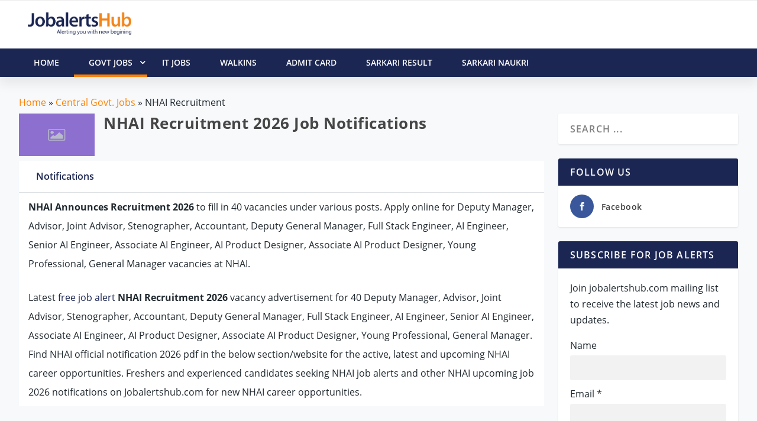

--- FILE ---
content_type: text/html;charset=UTF-8
request_url: https://jobalertshub.com/centre-govt-jobs/nhai-recruitment/
body_size: 23466
content:

<!DOCTYPE html>
<!--[if IE 6]><html id="ie6" lang="en-US" prefix="og: http://ogp.me/ns#"><![endif]-->
<!--[if IE 7]><html id="ie7" lang="en-US" prefix="og: http://ogp.me/ns#"><![endif]-->
<!--[if IE 8]><html id="ie8" lang="en-US" prefix="og: http://ogp.me/ns#"><![endif]-->
<!--[if !(IE 6) | !(IE 7) | !(IE 8)  ]><!--> <html lang="en-US" prefix="og: http://ogp.me/ns#"> <!--<![endif]-->
<head>
<meta name="viewport" content="width=device-width, initial-scale=1, shrink-to-fit=no">
<meta charset="utf-8">
<link rel="shortcut icon" href="/wp-content/images/jobalertshub_favicon.png"/>
<title>Latest NHAI Recruitment 2026 - 40 Latest Job Vacancies</title>
<meta name="description" content="Latest NHAI 2026 Recruitment notifications for freshers and experienced candidates. Apply online for latest jobs released by National Highways Authority of India."/>
<link rel="canonical" href="https://jobalertshub.com/centre-govt-jobs/nhai-recruitment/"/>
<meta property="og:locale" content="en_US"/>
<meta property="og:type" content="object"/>
<meta property="og:title" content="Latest NHAI Recruitment 2026 - 40 Latest Job Vacancies"/>
<meta property="og:description" content="Latest NHAI 2026 Recruitment notifications for freshers and experienced candidates. Apply online for latest jobs released by National Highways Authority of India."/>
<meta property="og:url" content="https://jobalertshub.com/centre-govt-jobs/nhai-recruitment/"/>
<meta property="og:site_name" content="JobalertsHub"/>
<meta name="twitter:card" content="summary"/>
<meta name="twitter:description" content="Latest NHAI 2026 Recruitment notifications for freshers and experienced candidates. Apply online for latest jobs released by National Highways Authority of India."/>
<meta name="twitter:title" content="Latest NHAI Recruitment 2026 - 40 Latest Job Vacancies"/>
<meta name="author" content="JobalertsHub">
<link rel="preconnect" href="//www.googletagmanager.com"/>
<link rel="preconnect" href="//maxcdn.bootstrapcdn.com"/>
<link rel="preconnect" href="//cdnjs.cloudflare.com"/>
<link rel="preconnect" href="//apis.google.com"/>
<link rel="preconnect" href="//www.google.com"/>
<link rel="preconnect" href="//www.gstatic.com"/>
<link rel="preconnect" href="//www.googletagservices.com"/>
<link rel="preconnect" href="//fonts.googleapis.com"/>
<link rel="preconnect" href="//fonts.gstatic.com"/>
<link rel="preconnect" href="//platform-api.sharethis.com"/>
<link rel="preload" href="/fonts/Open_Sans_400.woff" as="font" type="font/woff" crossorigin="anonymous">
<meta name="google-signin-client_id" content="374619456560-l3pkt2q3ijd0409h4rl6uho1kgbrpjpj.apps.googleusercontent.com"/>
<script type="4f7aab33bbb904e1aed058f7-text/javascript">
        var csrfToken = '';
        var csrfHeader = '';
        var topic = "CENTRE-GOVT-JOBS";
        var pTopic = "nhai-recruitment";
    </script>
<script async src="//pagead2.googlesyndication.com/pagead/js/adsbygoogle.js" type="4f7aab33bbb904e1aed058f7-text/javascript"></script>
<script type="4f7aab33bbb904e1aed058f7-text/javascript">
    (adsbygoogle = window.adsbygoogle || []).push({
    google_ad_client: "ca-pub-9907753749816492",
    enable_page_level_ads: true
    });
    </script>
<style>a,p{word-break:break-word}#main-content .container{max-width:1275px}img{max-width:100%}body{-moz-osx-font-smoothing:grayscale;-webkit-font-smoothing:antialiased}a,article,body,div,h1,h2,header,html,img,ins,label,li,nav,p,span,ul{margin:0;padding:0;border:0;font:inherit;vertical-align:baseline}body,p,ul{line-height:1.7em}article,header,nav{display:block}body{color:#20292f;background:#ecf0f5;padding:0;margin:0;font-family:'Open Sans',sans-serif;font-size:16px;font-weight:400}a{text-decoration:none;word-wrap:break-word}h1,h2{padding-bottom:10px;font-family:'Open Sans',sans-serif;font-weight:700;letter-spacing:.5px;line-height:1.3em;text-transform:capitalize}h1{font-size:26px}h2{font-size:22px}h1,h2{color:#464646}ul{list-style:none;padding:.7em 0 .3em 1.143em}p{margin-bottom:1.6em;word-wrap:break-word}p:last-of-type{margin-bottom:0}ul{list-style-type:disc}ul li{margin-bottom:.7em}ul li ul{list-style-type:square;padding:.7em 0 .3em 2.143em}.clearfix:after{content:'';clear:both;display:block;width:0;height:0;overflow:hidden;visibility:hidden}img{height:auto}input{outline:0;background:rgba(0,0,0,.05);border:0;border-radius:3px;box-shadow:none;box-sizing:border-box;padding:10px 12px;color:rgba(0,0,0,.6);font-family:inherit;font-size:inherit;font-weight:inherit;line-height:normal;width:100%}input::-webkit-input-placeholder{color:inherit;font-size:inherit;font-family:inherit;font-weight:600;letter-spacing:1.2px;text-transform:uppercase}input::-moz-placeholder{color:inherit;font-size:inherit;font-family:inherit;font-weight:600;letter-spacing:1.2px;text-transform:uppercase}input:-ms-input-placeholder{color:inherit;font-size:inherit;font-family:inherit;font-weight:600;letter-spacing:1.2px;text-transform:uppercase}input::-webkit-search-cancel-button,input::-webkit-search-decoration,input::-webkit-search-results-button,input::-webkit-search-results-decoration{display:none}.read-more-button{outline:0;display:inline-block;background:rgba(0,0,0,.1);padding:10px 12px;border:0 solid #FFF;border-radius:3px;box-shadow:none;color:rgba(0,0,0,.6);font-family:inherit;font-size:inherit;font-weight:600;line-height:normal;text-shadow:none;text-transform:uppercase}.read-more-button{display:-webkit-box;display:-ms-flexbox;display:flex;-webkit-box-align:center;-ms-flex-align:center;align-items:center;-webkit-box-orient:horizontal;-webkit-box-direction:normal;-ms-flex-direction:row;flex-direction:row;padding:10px 12px;color:rgba(0,0,0,.6);float:left}.read-more-button:after{content:'\e62f';margin:1px 0 0 -5px;opacity:0;color:inherit!important}.et_pb_extra_overlay:before,.read-more-button:after,header.header li.menu-item-has-children>a:after{color:#FFF;position:relative;font-family:ET-Extra!important;speak:none;font-style:normal;font-weight:400;font-variant:normal;text-transform:none;line-height:inherit!important}.et_pb_extra_overlay{z-index:3;position:absolute;top:0;left:0;display:block;background:rgba(0,0,0,.3);width:100%;height:100%;opacity:0}.et_pb_extra_overlay:before{content:'\e050';position:absolute;top:60%;left:50%;display:inline-block;-webkit-transform:translate(-50%,-50%);transform:translate(-50%,-50%);font-size:32px;line-height:32px}#page-container{background-color:#f7f9fb}.container{position:relative;width:95%;max-width:1280px;margin:0 auto}#content-area{display:-webkit-box;display:-ms-flexbox;display:flex;-webkit-box-orient:horizontal;-webkit-box-direction:normal;-ms-flex-direction:row;flex-direction:row;-ms-flex-wrap:nowrap;flex-wrap:nowrap;width:100%}.et_extra_layout .et_pb_section{padding:0;background:0 0}.et_extra_layout .et_pb_row{display:-webkit-box;display:-ms-flexbox;display:flex;-webkit-box-orient:horizontal;-webkit-box-direction:normal;-ms-flex-direction:row;flex-direction:row;-ms-flex-wrap:wrap;flex-wrap:wrap;width:auto;min-width:100%;margin:0 -12px;padding:0}.et_extra_layout .et_pb_column{padding:0 12px;box-sizing:border-box;margin:0!important;display:-webkit-box;display:-ms-flexbox;display:flex;-ms-flex-direction:column;flex-direction:column;-webkit-box-orient:vertical;-ms-flex-wrap:wrap;flex-wrap:wrap}.et_pb_extra_column_main{display:-webkit-box;display:-ms-flexbox;display:flex;-ms-flex-direction:column;flex-direction:column;-webkit-box-orient:vertical;width:100%;max-width:100%;min-width:100%;-ms-flex-preferred-size:100%;flex-basis:100%;overflow:hidden}.with_sidebar .et_pb_extra_column_main{width:75%;max-width:75%;min-width:75%;-ms-flex-preferred-size:75%;flex-basis:75%;padding:0 12px 0 0}#et-navigation>ul,#main-header .container{-webkit-box-orient:horizontal;-webkit-box-direction:normal}.et_extra_layout .et_pb_column_4_4{width:100%;max-width:100%;min-width:100%}.et_extra_layout .et_pb_module,.et_pb_extra_module{max-width:100%}.et_pb_extra_column_main{overflow:visible;width:100%;padding:0}.et_extra_layout.et_pb_gutters3 .et_pb_column{padding:0 12px!important}.et_extra_layout.et_pb_gutters3 .et_pb_row{margin-left:-12px!important}.et_extra_layout.et_pb_gutters3 .et_pb_extra_module{margin-bottom:24px}.et_extra_layout.et_pb_gutters3 .with_sidebar .et_pb_extra_column_main{padding:0 12px 0 0}header.header{z-index:1042;position:relative}header.header ul{list-style:none;padding:0;line-height:1;box-sizing:border-box}header.header li{position:relative;display:inline-block;margin:0}header.header li.menu-item-has-children>a:after{content:'\e62d';display:inline-block;margin:0 0 0 5px;vertical-align:top;color:inherit}header.header li ul{z-index:1000;position:absolute;border-radius:0 0 3px 3px;box-sizing:border-box;opacity:0;visibility:hidden}header.header li ul li{width:100%}header.header li ul a{display:block;width:100%}#et-navigation>ul{-ms-flex-direction:row}#main-header{background:#fff;margin:0;-webkit-box-shadow:0 9px 20px 2px rgba(0,0,0,.08);-moz-box-shadow:0 9px 20px 2px rgba(0,0,0,.08);box-shadow:0 9px 20px 2px rgba(0,0,0,.08)}#main-header .container{display:flex;-webkit-box-align:stretch;-ms-flex-align:stretch;align-items:stretch;-ms-flex-wrap:wrap;flex-wrap:wrap;-ms-flex-direction:row;flex-direction:row;-webkit-box-pack:justify;-ms-flex-pack:justify;justify-content:space-between}#logo,.logo{display:block}.logo{-webkit-box-ordinal-group:2;-ms-flex-order:1;order:1;height:20px;margin:30px 0;-webkit-transform:translate3d(0,0,0);transform:translate3d(0,0,0)}#logo{height:100%}.left-right #logo{-webkit-box-ordinal-group:2;-ms-flex-order:1;order:1}#et-navigation,.left-right #et-navigation{-webkit-box-ordinal-group:4;order:3}#et-navigation{display:flex;-webkit-box-align:end;-ms-flex-align:end;align-items:flex-end;-ms-flex-order:3}#et-navigation>ul{display:-webkit-box;display:-ms-flexbox;display:flex;flex-direction:row;-ms-flex-wrap:wrap;flex-wrap:wrap}#et-navigation>ul>li{display:inline-block;text-transform:uppercase;margin:0 15px}#et-navigation>ul>li.menu-item-has-children>a:before{width:calc(100% - 21px)}#et-navigation>ul>li>a{position:relative;display:block;border:0;padding:0 0 54px;font-weight:600}@media only screen and (min-width:768px){.header.left-right #et-navigation>ul>li>a{padding-bottom:33px}}#et-navigation>ul>li>a:before{content:'';position:absolute;top:10px;left:0;background:#1b2653;width:100%;height:2px;-webkit-transform:translateY(24px);transform:translateY(24px);opacity:0}#et-navigation>ul>li>ul{left:-20px}#et-navigation li li{padding:0 15px}#et-navigation li li:last-child>a{border:0}#et-navigation li a{border-bottom:1px solid rgba(255,255,255,.1)}#et-navigation li a{padding:5px 0;font-weight:600;color:rgba(255,255,255,.6);text-transform:uppercase}#et-menu li>ul{border-color:#1b2653}.left-right #et-navigation{-ms-flex-order:3}#et-menu li{font-size:16px;letter-spacing:1px}#et-menu li a{font-size:14px}#et-menu>li a,#et-menu>li.menu-item-has-children>a:after{color:#20292f}#et-menu li>ul,#et-menu>li>ul,#et-mobile-navigation nav{background-color:#fff}#et-menu li>ul li a{border-color:#20292f}#et-extra-mobile-menu li a,#et-menu li>ul li a{color:#20292f}#et-mobile-navigation{display:none}#et-mobile-navigation nav{position:absolute;top:100%;left:0;background:#FFF}.show-menu-button, .jh-menu-button{display:block;background:#FFF;width:32px;height:32px;border-radius:3px;box-sizing:border-box;padding:9px 6px}.show-menu-button span, .jh-menu-button span{display:block;background:rgba(0,0,0,.75);width:20px;height:2px;border-radius:3px;-webkit-transform-origin:center;transform-origin:center}.show-menu-button span:nth-child(2), .jh-menu-button span:nth-child(2){margin:4px 0}.show-menu p{display:none}.et_pb_module{border-color:#1b2653}.et_pb_extra_module{display:-webkit-box;display:-ms-flexbox;display:flex;-webkit-box-orient:vertical;-webkit-box-direction:normal;-ms-flex-direction:column;flex-direction:column;-webkit-box-align:start;-ms-flex-align:start;align-items:flex-start;-ms-flex-line-pack:start;align-content:flex-start;background:#FFF;border-top:6px solid #1b2653;border-radius:3px;box-shadow:0 1px 3px rgba(0,0,0,.1);box-sizing:border-box;margin:0 0 24px;overflow:hidden}.et_extra_layout .et_pb_column_4_4 .et_pb_extra_module{-webkit-box-orient:horizontal;-webkit-box-direction:normal;-ms-flex-direction:row;flex-direction:row;-ms-flex-wrap:wrap;flex-wrap:wrap}.et_pb_extra_module .post-meta{margin:0 0 5px;padding:0 0 0 60px;color:rgba(0,0,0,.8);font-size:12px}.et_pb_extra_module .post-meta a{color:inherit;text-decoration:none}.post-module{-webkit-box-align:stretch;-ms-flex-align:stretch;align-items:stretch}.posts-blog-feed-module .et-format-.post-content,.posts-blog-feed-module .paginated_content{width:100%}.posts-blog-feed-module .hentry{display:-webkit-box;display:-ms-flexbox;display:flex;border-bottom:1px solid rgba(0,0,0,.1);-webkit-box-align:start;-ms-flex-align:start;align-items:flex-start}.posts-blog-feed-module .hentry.has-post-thumbnail .header{display:block;position:relative}.posts-blog-feed-module .et-format-.header{display:none}.posts-blog-feed-module .et-format-.has-post-thumbnail .header,.posts-blog-feed-module .et-format-.has-post-thumbnail .post-content{width:50%}.posts-blog-feed-module .header{width:50%;padding:0 10px 0 0}.posts-blog-feed-module .header a{position:relative;display:block}.posts-blog-feed-module .header img{display:block;width:100%}.posts-blog-feed-module .post-content{width:50%}.posts-blog-feed-module .post-content:after{content:'';display:block;clear:both}.posts-blog-feed-module .post-meta{padding:0}.posts-blog-feed-module .post-title{font-size:18px}.posts-blog-feed-module .excerpt p{padding:0 0 20px}.posts-blog-feed-module.standard .hentry .header{display:none}.posts-blog-feed-module.standard .hentry .post-content{width:100%}.posts-blog-feed-module.standard .hentry.type-post.has-post-thumbnail .header{width:50%;display:block}.posts-blog-feed-module.standard .hentry.type-post.has-post-thumbnail .post-content{width:50%}.et_pb_row{position:relative}.et_pb_column{background-size:cover;background-position:center;position:relative}@font-face{font-family:'Open Sans';src:url(/fonts/Open_Sans_400.eot);src:url(/fonts/Open_Sans_400.woff2) format("woff2"),url(/fonts/Open_Sans_400.woff) format("woff"),url(/fonts/Open_Sans_400.ttf) format("truetype"),url(/fonts/Open_Sans_400.svg#OpenSans) format('svg');font-weight:400;font-style:normal;font-display:swap}@font-face{font-family:'Open Sans';src:url(/fonts/Open_Sans_600.eot);src:url(/fonts/Open_Sans_600.woff2) format("woff2"),url(/fonts/Open_Sans_600.woff) format("woff"),url(/fonts/Open_Sans_600.ttf) format("truetype"),url(/fonts/Open_Sans_600.svg#OpenSans) format('svg');font-weight:600;font-style:normal;font-display:swap}@font-face{font-family:'Open Sans';src:url(/fonts/Open_Sans_700.eot);src:url(/fonts/Open_Sans_700.woff2) format("woff2"),url(/fonts/Open_Sans_700.woff) format("woff"),url(/fonts/Open_Sans_700.ttf) format("truetype");font-weight:700;font-style:normal;font-display:swap}*{box-sizing:border-box}.et_pb_text{word-wrap:break-word}.et_pb_row{width:80%;max-width:1080px;margin:auto}.et_pb_column{float:left;z-index:9}.et_pb_module,.et_pb_row{background-repeat:no-repeat;background-position:center;background-size:cover}.nav li ul{visibility:hidden}.nav li li{padding:0 20px;margin:0}.nav li{position:relative;line-height:1em}.nav li li{position:relative;line-height:2em}.nav li ul{position:absolute;padding:10px 0;z-index:9999;width:240px;background:#fff;opacity:0;border-top:3px solid #2EA3F2;box-shadow:0 2px 5px rgba(0,0,0,.1);-moz-box-shadow:0 2px 5px rgba(0,0,0,.1);-webkit-box-shadow:0 2px 5px rgba(0,0,0,.1);-webkit-transform:translate3d(0,0,0);text-align:left}.nav li li a{font-size:14px}.et_pb_row:after{content:".";display:block;clear:both;visibility:hidden;line-height:0;height:0;width:0}.et_pb_section{background-position:center;background-size:cover}.et_pb_text>:last-child{padding-bottom:0}.et_pb_text_inner{position:relative;word-spacing:2px}.et_pb_text_inner h1,.et_pb_text_inner h2{text-transform:none!important}.et_pb_text_align_left{text-align:left}.et_pb_section{position:relative;background-color:#fff}.et_pb_row .et_pb_column.et-last-child,.et_pb_row .et_pb_column:last-child{margin-right:0!important}.et_pb_module{-webkit-animation-timing-function:linear;animation-timing-function:linear;-webkit-animation-duration:.2s;animation-duration:.2s}@media all and (min-width:981px){.et_pb_gutters3 .et_pb_column{margin-right:5.5%}.et_pb_gutters3 .et_pb_column_4_4{width:100%}.et_pb_gutters3 .et_pb_column_4_4 .et_pb_module{margin-bottom:2.75%}.et_pb_section{padding:2% 0}.et_pb_row{padding:2% 0}.et_pb_row .et_pb_column.et-last-child,.et_pb_row .et_pb_column:last-child{margin-right:0!important}}@media all and (max-width:980px){.et_pb_column{width:100%!important;margin-bottom:30px}.et_pb_section{padding:10px 0}.et_pb_row{padding:30px 0}.et_pb_row:last-child .et_pb_column:last-child{margin-bottom:0}.et_pb_section .et_pb_column .et_pb_module{margin-bottom:30px}.et_pb_section .et_pb_row{max-width:1080px!important}}.et_pb_pagebuilder_layout .post-content a{color:inherit}.post-content a,a{color:#1b2653}.clearfix:after{visibility:hidden;display:block;font-size:0;content:" ";clear:both;height:0}@font-face{font-family:ET-Extra;src:url(/fonts/ET-Extra.eot);src:url(/fonts/ET-Extra.eot?#iefix) format("embedded-opentype"),url(/fonts/ET-Extra.woff) format("woff"),url(/fonts/ET-Extra.ttf) format("truetype"),url(/fonts/ET-Extra.svg#ET-Extra) format("svg");font-weight:400;font-style:normal;font-display:swap}@media only screen and (max-width:1024px){#content-area{display:-webkit-box;display:-ms-flexbox;display:flex;-ms-flex-wrap:wrap;flex-wrap:wrap}.et_extra_layout .et_pb_row{-webkit-box-orient:horizontal;-webkit-box-direction:normal;-ms-flex-direction:row;flex-direction:row}.et_extra_layout .et_pb_column{width:100%;max-width:100%;min-width:100%}.et_pb_extra_column_main{width:100%;max-width:100%;min-width:100%;-ms-flex-preferred-size:100%;flex-basis:100%;-webkit-box-orient:vertical;-webkit-box-direction:normal;-ms-flex-direction:column;flex-direction:column;-ms-flex-wrap:wrap;flex-wrap:wrap;padding:0;float:none;clear:both}.with_sidebar .et_pb_extra_column_main{width:100%!important;min-width:100%;max-width:100%;-ms-flex-preferred-size:100%!important;flex-basis:100%!important;padding:0!important;float:none;clear:both}.et_extra_layout .et_pb_column_4_4{width:100%;max-width:100%;min-width:100%}header.header li ul{position:relative;top:auto;right:auto;left:auto;display:block}.et_fixed_nav .logo{-webkit-transform:none;transform:none}.logo{height:20px}#et-navigation{-webkit-box-align:center;-ms-flex-align:center;align-items:center}#et-navigation>ul{display:none}#et-navigation li li{padding:0 0 0 30px}#et-navigation a{display:block;padding:20px 0}#et-mobile-navigation{display:block}#et-mobile-navigation nav{display:none;width:100%;padding:40px 40px 20px;border-radius:0 0 3px 3px;overflow:hidden}#et-mobile-navigation #et-extra-mobile-menu{position:relative;top:auto;right:auto;left:auto;display:block;background:0;border:0}#et-mobile-navigation #et-extra-mobile-menu>li:last-child a{border:0}#et-mobile-navigation #et-extra-mobile-menu li{width:100%;margin-bottom:.7em}#et-mobile-navigation #et-extra-mobile-menu li.menu-item-has-children>a{position:relative}#et-mobile-navigation #et-extra-mobile-menu li.menu-item-has-children>a:after{position:absolute;top:50%;right:20px;-webkit-transform:translateY(-50%);transform:translateY(-50%);-webkit-transform-origin:center;transform-origin:center}#et-mobile-navigation #et-extra-mobile-menu li>ul{opacity:1;visibility:visible}#et-mobile-navigation #et-extra-mobile-menu .sub-menu{display:none}.et_pb_extra_module{-webkit-box-orient:horizontal;-webkit-box-direction:normal;-ms-flex-direction:row;flex-direction:row;-ms-flex-wrap:wrap;flex-wrap:wrap}}@media only screen and (max-width:768px){.posts-blog-feed-module .paginated_content .paginated_page[data-columns]::before,.with_sidebar .posts-blog-feed-module .paginated_content .paginated_page[data-columns]::before{content:'1 .column.size-1of1';visibility:hidden}}@media only screen and (max-width:480px){#et-mobile-navigation nav{padding:20px 20px 0}.et_pb_extra_module{-webkit-box-orient:horizontal;-webkit-box-direction:normal;-ms-flex-direction:row;flex-direction:row;-ms-flex-wrap:wrap;flex-wrap:wrap}.posts-blog-feed-module .hentry{-ms-flex-wrap:wrap;flex-wrap:wrap;-webkit-box-orient:horizontal;-webkit-box-direction:normal;-ms-flex-direction:row;flex-direction:row}.posts-blog-feed-module .hentry .header,.posts-blog-feed-module .hentry .post-content{width:100%!important}.posts-blog-feed-module .hentry .header{padding:0;margin-bottom:20px}}@media only screen and (min-width:1025px){.with_sidebar .et_pb_extra_column_main{min-width:74%;max-width:74%;width:74%;flex-basis:74%}}@media only screen and (min-width:768px){#main-header .logo{height:20px;margin:30px 0}}#main-content{padding-top:30px}#breadcrumbs{margin-bottom:5px}.posts-blog-feed-module .hentry{padding:15px 2px}.posts-blog-feed-module .post-content{padding:0}.job_cat_h1_part{padding-top:15px!important;padding-right:15px!important;padding-bottom:15px!important}.jobdetails{width:100%;font-size:14px}.jobdetails ul{width:100%;list-style:none;border:1px solid #dedede;padding:0}.jobdetails li{width:100%;display:flex;margin:0}.jobdetails label{width:30%;padding:2px 5px}.jobdetails span{width:70%;padding:2px 5px;border-left:1px solid #d8d1d1}.jobdetails li:nth-child(even){background:#f2f2f2}.et_bloom .et_bloom_optin div,.et_bloom .et_bloom_optin h2,.et_bloom .et_bloom_optin p{text-transform:none;font-weight:400;margin:0;padding:0;border:0;outline:0;font-size:100%;vertical-align:baseline;background-image:none;-webkit-box-sizing:content-box;-moz-box-sizing:content-box;box-sizing:content-box;-webkit-font-smoothing:antialiased;-moz-osx-font-smoothing:grayscale}.et_bloom .et_bloom_form_container div,.et_bloom .et_bloom_form_container h2,.et_bloom .et_bloom_form_container p{font-family:'Open Sans',helvetica,arial,sans-serif;line-height:1em;text-transform:none;font-weight:400;margin:0;padding:0;border:0;outline:0;font-size:100%;vertical-align:baseline;background-image:none;-webkit-box-sizing:content-box;-moz-box-sizing:content-box;box-sizing:content-box;-webkit-font-smoothing:antialiased;-moz-osx-font-smoothing:grayscale}.et_bloom .et_bloom_form_container div,.et_bloom .et_bloom_form_container input{-webkit-box-sizing:border-box;-moz-box-sizing:border-box;box-sizing:border-box}.et_bloom .et_bloom_form_container .et_bloom_form_header{background-color:#fff;padding:15px;overflow:hidden;position:relative}.et_bloom .et_bloom_form_header h2{font-size:24px!important;padding-bottom:0!important;font-weight:600!important;line-height:1.1em!important;color:rgba(0,0,0,.8);-webkit-font-smoothing:antialiased;-moz-osx-font-smoothing:grayscale}.et_bloom .et_bloom_form_header p{color:rgba(0,0,0,.5);line-height:1.6em;font-size:14px;margin-top:.5em}.et_bloom .et_bloom_form_container .et_bloom_form_content input{display:block}.et_bloom .et_bloom_form_container .et_bloom_form_content input{background-color:#fff;width:100%;font-weight:600;color:rgba(0,0,0,.5);-moz-box-sizing:border-box;-webkit-box-sizing:border-box;box-sizing:border-box;border:none}.et_bloom .et_bloom_form_container .et_bloom_form_content input{padding:14px!important}.et_bloom .et_bloom_form_container.et_bloom_rounded input{-moz-border-radius:3px!important;-webkit-border-radius:3px!important;border-radius:3px!important}.et_bloom .et_bloom_form_content input{padding:10px;font-family:'Open Sans',sans-serif;font-size:14px}@media screen and (max-width:640px){.et_bloom .et_bloom_form_container .et_bloom_form_header{width:100%!important;max-width:100%!important;float:left!important}}table a{color:#333}table a:hover{text-decoration:underline}.table{width:100%;background-color:#fff;margin-top:0;position:relative}.table a{color:#333} .jobs-table{width:100%;background-color:#fff;margin-top:0;position:relative}.jobs-table a{color:#1565c0}.jobs-table a:hover{text-decoration:underline}.jobs-table thead{font-weight:600;font-size:16px;background-color:#1b2653;padding:7px;color:#fff;margin-bottom:0}.jobs-table tr td{padding:10px;text-align:left;word-wrap:break-word}.jobs-table tr td.job-info{width:65%}.jobs-table .footer span{color:#666;font-size:14px;font-style:normal}.text-highlight{color:#333;font-weight:600}.jobs-table .job-apply{margin-bottom:10px}.jobs-table .job-apply .btn{display:none;float:right;padding:5px 12px;font-size:12px;font-weight:600;background-color:#195ea5;color:#fff}.jobs-table .job-apply .btn a{color:#fff}@media only screen and (max-width:760px){.jobs-table{border:0;font-size:15px; background: none;}.jobs-table thead{display:none;border:0}.jobs-table tr,.jobs-table tr td{display:block;border:0;text-align:left;border-radius:5px;padding:5px}.jobs-table tr{background-color:#fff; margin-bottom:15px;box-shadow:0 1px 3px 0 rgba(0,0,0,0.1);border-bottom: 1px solid rgba(0,0,0,.1);}.last-date, .jobs-table .post-name, .jobs-table .exam-date, .jobs-table .release-date{display:inline-block;font-weight:600;padding-right:5px}.last-date:after{content:"Last Date: "} .jobs-table .post-name:after{content:"Post Name: "} .jobs-table .exam-date:after{content:"Exam Date: "} .jobs-table .release-date:after{content:"Release Date: "} .jobs-table tr td.job-info{width:100%}.jobs-table .job-apply .btn{display:block}}.org-table{background-color:#fff;margin-top:0;position:relative}.org-table thead{font-weight:600;font-size:16px;background-color:#6e7981;padding:7px;color:#fff;margin-bottom:0}.org-table a{color:#333;text-decoration:underline}.org-table tbody tr:nth-child(even){background-color:#eee}.org-table tbody tr:hover{background-color:#b8c3cb}
    .header-warp{position:relative;z-index:2000}.logo-header{display:inline-block;width:100%;vertical-align:bottom}.jh-header-wrapper{background-color:#fff;display:inline-block;width:100%;border-top:1px solid #ebebeb}#jh-main-header{background:#fff;margin:0}.jh-nav-wrapper{height:48px;background-color:#1b2653;color:#fff;font-size:1.05em;-webkit-box-shadow:0 9px 20px 2px rgba(0,0,0,.08);-moz-box-shadow:0 9px 20px 2px rgba(0,0,0,.08);box-shadow:0 9px 20px 2px rgba(0,0,0,.08)}.jh-header-wrapper .container{padding:10px 15px}.logo-header .jh-logo{float:left;padding:10px 20px 5px 0}.jh-logo .logo-img{width:175px}.sticky{position:fixed;top:0;width:100%}.sticky+#main-content{padding-top:60px}@media only screen and (min-width:1024px){#jh-mobile-navigation{display:none}}@media only screen and (max-width:1024px){#sticky_menu_head{display:none}}@media only screen and (max-width:1024px){#jh-mobile-navigation{display:block}#mobile-menu-nav{display:block}.nano-content i.icon-menu-right:before{float:right;margin-right:40px}#jh-main-header{-webkit-box-shadow:0 9px 20px 2px rgba(0,0,0,.08);-moz-box-shadow:0 9px 20px 2px rgba(0,0,0,.08);box-shadow:0 9px 20px 2px rgba(0,0,0,.08)}}.nano-content .sub-menu ul{padding-left:20px!important}.mobile-nav-overlay{position:fixed;width:100%;height:100%;top:0;left:0;background:#1b2663}.mobile-nav-overlay-close{height:70px;width:70px;line-height:70px;font-size:40px;color:#fff;top:4px;position:relative}.mobile-nav-overlay .mobile-nav-overlay-close:before{font-family:ETmodules;content:'\4d';position:relative;right:10px;overflow:hidden;border:none;text-indent:200%;outline:0;z-index:100}.mobile-nav-overlay-hugeinc{opacity:0;visibility:hidden;-webkit-transition:opacity .5s,visibility 0s .5s;transition:opacity .5s,visibility 0s .5s}.mobile-nav-overlay-hugeinc.open{opacity:1;visibility:visible;-webkit-transition:opacity .5s;transition:opacity .5s;overflow:auto}.mobile-nav-overlay-hugeinc nav{-webkit-perspective:1200px;perspective:1200px}.mobile-nav-overlay-hugeinc nav ul{opacity:.4;-webkit-transform:translateY(-25%) rotateX(35deg);transform:translateY(-25%) rotateX(35deg);-webkit-transition:-webkit-transform .5s,opacity .5s;transition:transform .5s,opacity .5s}.mobile-nav-overlay-hugeinc.open nav ul{opacity:1;-webkit-transform:rotateX(0);transform:rotateX(0)}.mobile-nav-overlay-hugeinc.close nav ul{-webkit-transform:translateY(25%) rotateX(-35deg);transform:translateY(25%) rotateX(-35deg)}@media screen and (max-height:30.5em){.mobile-nav-overlay nav{height:70%;font-size:34px}.mobile-nav-overlay ul li{min-height:34px}}.jh-mobile-nav-toggle{margin-left:-240px}.jh-mobile-nav{width:100%;height:100%;position:absolute;-webkit-transition:all .3s ease-in-out;-moz-transition:all .3s ease-in-out;-o-transition:all .3s ease-in-out;-ms-transition:all .3s ease-in-out;transition:all .3s ease-in-out;z-index:100}.jh-mobile-nav #mobile-menu-nav ul,.jh-mobile-nav #mobile-menu-nav ul ul{margin:-2px 0 0;padding:0}.jh-mobile-nav #mobile-menu-nav ul li{list-style-type:none;border-bottom:1px solid rgba(255,255,255,.05);margin:0}.jh-mobile-nav #mobile-menu-nav ul li.active>a{color:#ff8100}.jh-mobile-nav #mobile-menu-nav ul li.active ul{display:block}.jh-mobile-nav #mobile-menu-nav ul li a{color:#fff;text-decoration:none;display:block;padding:18px 0 18px 25px;font-size:17px;outline:0;-webkit-transition:all .2s ease-in;-moz-transition:all .2s ease-in;-o-transition:all .2s ease-in;-ms-transition:all .2s ease-in;transition:all .2s ease-in}.jh-mobile-nav #mobile-menu-nav ul li a:hover{color:#ff8100}.jh-mobile-nav #mobile-menu-nav ul li a span{display:inline-block}.jh-mobile-nav #mobile-menu-nav ul li a i{width:16px}.jh-mobile-nav #mobile-menu-nav ul li a i .fa-angle-left,.jh-mobile-nav #mobile-menu-nav ul li a i .fa-angle-right{padding-top:3px}.jh-mobile-nav #mobile-menu-nav ul ul{display:none}.jh-mobile-nav #mobile-menu-nav ul ul li{margin-bottom:0;margin-left:0;margin-right:0;border-bottom:none}.jh-mobile-nav #mobile-menu-nav ul ul li a{font-size:15px;padding-top:13px;padding-bottom:13px;color:#fff}.mobile-nav-social{padding:0 65px 0 20px;overflow:hidden;height:60px}.mobile-nav-close{position:absolute;right:10px;top:0;z-index:1000}.sf-menu,.sf-menu *{margin:0;padding:0;list-style:none}.sf-menu li{position:relative}.sf-menu ul{position:absolute;display:none;top:100%;left:0;z-index:99}.sf-menu>li{float:left}.sf-menu li.sfHover>ul,.sf-menu li:hover>ul{display:block}.sf-menu a{display:block;position:relative}.sf-menu ul ul{top:0;left:100%}.sf-menu{float:left;margin-bottom:1em}.sf-menu .header-menu-item a{display:block;position:relative}.sf-menu ul{box-shadow:2px 2px 6px rgba(0,0,0,.2);min-width:12em}.sf-menu>li>a{padding:0 25px;line-height:48px;font-size:14px;color:#fff;font-weight:600;text-transform:uppercase;-webkit-backface-visibility:hidden}.sf-menu>li>a:after{background-color:transparent;content:"";width:100%;height:4px;position:absolute;bottom:0;left:0;display:block}.sf-menu>li:hover>a:after{background-color:#ff8100}.sf-menu>li.active>a:after{background-color:#ff8100}.header-warp .header-menu-wrap .sf-menu>li>a{color:#fff}.sf-menu ul .header-menu-item a{padding:7px 14px 8px 14px;font-size:15px;color:#111}.sf-menu ul .header-menu-item>a{padding:7px 14px 8px 14px;font-size:15px;color:#111}.sf-menu li{background:#1b2653;white-space:nowrap}.sf-menu ul li{background:#fff}.sf-menu ul ul li{background:#fff}.sf-menu li.sfHover,.sf-menu li:hover{background:#1b2653}.sf-menu .sub-menu li:hover{background:#1b2653}.sf-menu .sub-menu li:hover>a{color:#fff}.sf-menu .icon-menu-down{position:absolute;padding-left:7px;font-size:9px;right:0;top:0}.sf-with-ul .icon-menu-down{top:9px;padding-right:10px}ul.sf-js-enabled>li>a>i.icon-menu-down:before{font-family:ET-Extra;content:"\e62d"!important;font-size:16px;font-weight:600}.nano-content i.icon-menu-right:before,a.sf-with-ul i.icon-menu-down:before{font-family:ET-Extra;content:"\e62f"!important;font-size:16px;font-weight:600}.sf-arrows .sf-with-ul{padding-right:2.5em}.sf-arrows .sf-with-ul:after{content:'';position:absolute;top:50%;right:1em;margin-top:-3px;height:0;width:0;border:5px solid transparent;border-top-color:#dfeeff;border-top-color:rgba(255,255,255,.5)}.sf-arrows>.sfHover>.sf-with-ul:after,.sf-arrows>li:hover>.sf-with-ul:after,.sf-arrows>li>.sf-with-ul:focus:after{border-top-color:#fff}.sf-arrows ul .sf-with-ul:after{margin-top:-5px;margin-right:-3px;border-color:transparent;border-left-color:#dfeeff;border-left-color:rgba(255,255,255,.5)}.sf-arrows ul .sfHover>.sf-with-ul:after,.sf-arrows ul li:hover>.sf-with-ul:after,.sf-arrows ul li>.sf-with-ul:focus:after{border-left-color:#fff}</style>
<style type="text/css">
        #breadcrumbs a{color:#ff8100!important}.org-heading{display:table}.org-heading .logo2{display:table-cell;width:128px}.org-heading .h1{display:table-cell;vertical-align:top;padding-left:15px}.org-main-block2{width:100%;min-height:180px;background-color:#fff;margin-bottom:15px}.org-main-block2 .org-nav{width:100%;border-bottom:1px solid #dde1e4;display:block}.org-main-block2 .org-nav a{align-items:center;height:48px;padding:.5rem 1rem;font-weight:600;color:#1b2653}.org-main-block2 .org-content2{padding:.5rem 1rem}.org-content2 p{line-height:2em}.sticky{position:fixed;top:0;width:100%}.sticky+#main-content{padding-top:60px}@media screen and (max-width:600px){.org-main-block2 .org-nav a{display:block}}.jah_subscribe_popup{max-height:395px;top:20px!important}@media screen and (max-width:480px){.width97{width:97%!important}.et_bloom .et_bloom_inline_form,.et_extra_layout .et_pb_module,.et_pb_extra_module,.org-main-block2{width:97%!important}.jah_subscribe_popup{max-height:395px;top:150px!important}.et_bloom .et_bloom_form_header .et_bloom_form_text{padding:5px!important}.et_bloom .et_bloom_form_container .et_bloom_form_content{padding:20px 30px!important}.page article, .single article{margin: 0 !important;}.posts-blog-feed-module .et-format-.has-post-thumbnail .post-content{padding: 0 5px;}}
    </style>
<script type="4f7aab33bbb904e1aed058f7-text/javascript" src='https://platform-api.sharethis.com/js/sharethis.js#property=64d32e18059f5900125e4d17&product=sop' async='async'></script>
</head>
<body class="home blog et_bloom et_extra et_extra_layout et_pb_pagebuilder_layout et_fixed_nav et_pb_gutters3 et_primary_nav_dropdown_animation_Default et_secondary_nav_dropdown_animation_Default with_sidebar with_sidebar_right et_includes_sidebar et_minified_js et_minified_css customize-support chrome et_bloom_popup_active">
<div id="page-container" class="page-container">
<header class="header-warp">
<div class="jh-header-wrapper">
<div id="jh-main-header">
<div class="container">
<div class="logo-container">
<div class="logo-header">
<div class="jh-logo">
<a rel="home" href="/"><img class="logo-img" src="/wp-content/images/jah2.png"/></a>
</div>
<div id="jh-mobile-navigation">
<span class="show-menu" id="trg-mobile-menu">
<div class="jh-menu-button" style="float: right; padding-top: 20px;">
<span></span>
<span></span>
<span></span>
</div>
<p></p>
</span>
<div class="mobile-nav-overlay mobile-nav-overlay-hugeinc">
<nav class="jh-mobile-nav">
<div id="mobile-menu-nav" class="nano">
<div class="mobile_nav_top_wrap">
<div class="mobile-nav-social">
</div>
<div class="mobile-nav-close">
<i class="mobile-nav-overlay-close"></i>
</div>
</div>
<ul class="nano-content">
<li>
<a href="/"><span>Home</span></a>
</li>
<li class="sub-menu">
<a href="/govt-jobs/"><span>Govt Jobs</span><i class="icon-menu-right sub-menu-link"></i></a>
<ul>
<li><a href="/centre-govt-jobs/">Central Govt Jobs</a></li>
<li class="sub-menu"><a href="/state-govt/">State Govt Jobs <i class="icon-menu-right sub-menu-link"></i></a>
<ul>
<li><a href="/state-govt/andhra-pradesh-jobs/">AP Govt Jobs</a></li>
<li><a href="/state-govt/chhattisgarh/">Chhattisgarh Govt Jobs</a></li>
<li><a href="/state-govt/delhi/">Delhi Govt Jobs</a></li>
<li><a href="/state-govt/karnataka/">Karnataka Govt Jobs</a></li>
<li><a href="/state-govt/tamilnadu/">TN Govt Jobs</a></li>
<li><a href="/state-govt/telangana-govt-jobs/">Telangana Govt Jobs</a></li>
<li><a href="/state-govt/uttar-pradesh/">Uttar Pradesh Govt Jobs</a></li>
<li><a href="/state-govt/">View All</a></li>
</ul>
</li>
<li><a href="/jobs-by-designation/">Jobs by Designation</a></li>
<li><a href="/jobs-by-qualification/">Jobs by Qualification</a></li>
<li><a href="/jobs-by-location/">Jobs by Location</a></li>
<li><a href="/bank-jobs/">Bank Jobs</a></li>
<li><a href="/railway-jobs/">Railway Jobs</a></li>
<li><a href="/defence-jobs/">Defence Jobs</a></li>
<li><a href="/ssc/">SSC Jobs</a></li>
</ul>
</li>
<li class="sub-menu">
<a href="/it-jobs/"></i><span>IT Jobs</span></a>
</li>
<li>
<a href="/walkin-jobs/"><span>Walkins</span></a>
</li>
<li>
<a href="/admit-card/"><span>Admit Card</span></a>
</li>
<li>
<a href="/sarkari-result/"><span>Sarkari Result</span></a>
</li>
<li>
<a href="/sarkari-naukri/"><span>Sarkari Naukri</span></a>
</li>
</ul>
</div>
</nav>
</div>
</div>
</div>
</div>
</div>
</div>
</div>
<div class="jh-nav-wrapper" id="sticky_menu_head">
<div class="container">
<ul id="menu-header-menu-1" class="sf-menu sf-js-enabled">
<li class="menu-item-1">
<a href="/">HOME</a>
</li>
<li class="menu-item header-menu-item menu-item-14 menu-item-2">
<a href="/govt-jobs/" class="menu-item menu-item-type-custom menu-item-object-custom menu-item-has-children header-menu-item td-normal-menu menu-item-16">Govt Jobs<i class="icon-menu-down"></i></a>
<ul class="sub-menu">
<li class="menu-item header-menu-item">
<a href="/centre-govt-jobs/">Central Govt Jobs</a>
</li>
<li class="menu-item header-menu-item">
<a href="/state-govt/" class="sf-with-ul">State Govt Jobs<i class="icon-menu-down"></i></a>
<ul class="sub-menu">
<li class="menu-item header-menu-item"><a href="/state-govt/andhra-pradesh-jobs/">AP Govt Jobs</a></li>
<li class="menu-item header-menu-item"><a href="/state-govt/chhattisgarh/">Chhattisgarh Govt Jobs</a></li>
<li class="menu-item "><a href="/state-govt/delhi/">Delhi Govt Jobs</a></li>
<li class="menu-item header-menu-item"><a href="/state-govt/karnataka/">Karnataka Govt Jobs</a></li>
<li class="menu-item header-menu-item"><a href="/state-govt/tamilnadu/">TN Govt Jobs</a></li>
<li class="menu-item header-menu-item"><a href="/state-govt/telangana-govt-jobs/">Telangana Govt Jobs</a></li>
<li class="menu-item header-menu-item"><a href="/state-govt/uttar-pradesh/">Uttar Pradesh Govt Jobs</a></li>
<li class="menu-item header-menu-item"><a href="/state-govt/">View All</a></li>
</ul>
</li>
<li class="menu-item header-menu-item"><a href="/jobs-by-designation/">Jobs by Designation</a></li>
<li class="menu-item header-menu-item"><a href="/jobs-by-qualification/">Jobs by Qualification</a></li>
<li class="menu-item header-menu-item"><a href="/jobs-by-location/">Jobs by Location</a></li>
<li class="menu-item header-menu-item">
<a href="/bank-jobs/">Bank Jobs</a>
</li>
<li class="menu-item header-menu-item">
<a href="/railway-jobs/">Railway Jobs</a>
</li>
<li class="menu-item header-menu-item">
<a href="/defence-jobs/">Defence Jobs</a>
</li>
<li class="menu-item header-menu-item">
<a href="/ssc/">SSC Jobs</a>
</li>
</ul>
</li>
<li class="menu-item menu-item-10">
<a href="/it-jobs/">IT Jobs</a>
</li>
<li class="menu-item menu-item-152">
<a href="/walkin-jobs/">Walkins</a>
</li>
<li class="menu-item menu-item-4">
<a href="/admit-card/">Admit Card</a>
</li>
<li class="menu-item menu-item-5">
<a href="/sarkari-result/">Sarkari Result</a>
</li>
<li class="menu-item menu-item-3">
<a href="/sarkari-naukri/">Sarkari Naukri</a>
</li>
</ul>
</div>
</div>
</header>
<div id="main-content">
<div class="container">
<p id="breadcrumbs">
<span>
<span>
<a href="/">Home</a> &#187;
<span><a href="/centre-govt-jobs/">Central Govt. Jobs</a> &#187;
<span>NHAI Recruitment
</span>
</span>
</span>
</span>
</p>
<div id="content-area" class="with_sidebar with_sidebar_right clearfix">
<div class="et_pb_extra_column_main">
<div class="et_pb_section et_pb_section_0 et_section_regular">
<div class=" et_pb_row et_pb_row_1">
<div class="et_pb_column et_pb_column_4_4 et_pb_column_1">
<div class="org-heading">
<div class="logo2">
<img class="lazy" src="/wp-content/images/noimage.png" data-original="https://jobalertshub.com/wp-content/images/org/national-highways-authority-of-india-200-logo.png" alt="National Highways Authority of India" style="background-color:#8d6fcf;">
</div>
<div class="h1">
<h1>NHAI Recruitment 2026 Job Notifications</h1>
<div class="addthis_inline_share_toolbox"></div>
</div>
</div>
<div class="org-main-block2">
<div class="org-nav">
<div style="margin: 13px;">
<a href="/centre-govt-jobs/nhai-recruitment/">Notifications</a>
</div>
</div>
<div class="org-content2">
<p><strong>NHAI Announces Recruitment 2026</strong> to fill in 40 vacancies under various posts. Apply online for Deputy Manager, Advisor, Joint Advisor, Stenographer, Accountant, Deputy General Manager, Full Stack Engineer, AI Engineer, Senior AI Engineer, Associate AI Engineer, AI Product Designer, Associate AI Product Designer, Young Professional, General Manager vacancies at NHAI.</p>
<p>Latest <a href="https://jobalertshub.com">free job alert</a> <strong>NHAI Recruitment 2026</strong> vacancy advertisement for 40 Deputy Manager, Advisor, Joint Advisor, Stenographer, Accountant, Deputy General Manager, Full Stack Engineer, AI Engineer, Senior AI Engineer, Associate AI Engineer, AI Product Designer, Associate AI Product Designer, Young Professional, General Manager. Find NHAI official notification 2026 pdf in the below section/website for the active, latest and upcoming NHAI career opportunities. Freshers and experienced candidates seeking NHAI job alerts and other NHAI upcoming job 2026 notifications on Jobalertshub.com for new NHAI career opportunities.</p>
</div>
</div>
</div>
<div class="et_pb_column et_pb_column_4_4 et_pb_column_1 et-last-child">
<div style="margin: 5px auto; width: 100%">
<ins class="adsbygoogle"
style="display:block"
data-ad-client="ca-pub-9907753749816492"
data-ad-slot="9292907069"
data-ad-format="auto"></ins>
<script type="4f7aab33bbb904e1aed058f7-text/javascript">
                                                (adsbygoogle = window.adsbygoogle || []).push({});
                                            </script>
</div>
<div class="et_pb_text_inner">
<h2> 40 Latest Job Vacancies in NHAI Recruitment 2026</h2>
</div>
<div class="posts-blog-feed-module post-module et_pb_extra_module standard et_pb_posts_blog_feed_standard_0 paginated et_pb_extra_module" data-current_page="1" data-et_column_type="" data-show_featured_image="1" data-show_author="1" data-show_categories="0" data-show_date="1" data-show_rating="1" data-show_more="1" data-show_comments="1" data-date_format="M j, Y" data-posts_per_page="10" data-order="desc" data-orderby="date" data-category_id="953" data-content_length="excerpt" data-blog_feed_module_type="standard" data-hover_overlay_icon="" data-use_tax_query="1">
<div id="pagination_data">
<div class="paginated_content">
<div class="paginated_page paginated_page_1 active" data-columns="1">
<div>
<article id="post-61307" class="post et-format- post-61307 type-post status-publish format-standard has-post-thumbnail hentry category-centre-govt-jobs et-has-post-format-content et_post_format-et-post-format-standard">
<div class="header">
<a href="/nhai-deputy-manager-posts-jan-2026/" title="National Highways Authority of India (NHAI) Deputy Manager(Technical) Posts | Civil Engineering | Apply Now " class="featured-image">
<img width="454" height="255" class="lazy" src="/wp-content/images/noimage.png" data-original="https://jobalertshub.com/wp-content/images/2005/nhai-national_highways-authority_of_india-deputy-manager-technical-job-notification.png" alt="NHAI_National Highway Authority Of India Deputy Manager (Technical) Job Notification"><span class="et_pb_extra_overlay"></span>
</a>
</div>
<div class="post-content">
<h2 class="post-title entry-title">NHAI Recruitment 2026: Deputy Manager(Technical) Posts</h2>
<div class="post-meta vcard">
<p>
<a href="#" style="display: none;" rel="author">JobalertsHub</a>
<a class="category_feed_event" href="/centre-govt-jobs/" rel="category tag">Central Govt. Jobs</a>
, <a class="category_feed_event" href="/centre-govt-jobs/nhai-recruitment/" rel="category tag">NHAI</a>
</p>
</div>
<div class="jobdetails">
<ul>
<li>
<label>Designation</label>
<span>
Deputy Manager
</span>
</li>
<li>
<label>Qualification</label>
<span>
Civil Engineering
</span>
</li>
<li>
<label>Locations</label>
<span>
Across India
</span>
</li>
<li><label>Vacancies</label><span>40</span></li>
<li><label>Date Added</label><span class="published">Jan 09, 2026</span></li>
<li><label>Last Date</label><span>Feb 09, 2026</span></li>
</ul>
</div>
<div class="excerpt entry-summary">
<p></p>
<a class="read-more-button" data-icon="" href="/nhai-deputy-manager-posts-jan-2026/">Read More</a>
</div>
</div>
</article>
<div class="promo-container" style="display: none;">
<a class="promo-link" href="https://amzn.to/46wJikn" aria-label="Shop the Great Indian Festival laptop deals">
<img
src="/wp-content/images/ads/gif_bestselling_laptops.jpg"
alt="Great Indian Festival – Up to 45% off best-selling laptops"
class="promo-img"
width="1500" height="300"
loading="lazy"
decoding="async"
/>
</a>
</div>
<style>
                                                                            .promo-container {
                                                                                max-width: 1500px;      /* cap to original width */
                                                                                margin: 0 auto;
                                                                                padding: 0;
                                                                            }

                                                                            .promo-link {
                                                                                display: block;
                                                                                line-height: 0;
                                                                                border-radius: 10px;
                                                                                overflow: hidden;
                                                                                text-decoration: none;
                                                                            }

                                                                            .promo-img {
                                                                                display: block;
                                                                                width: 100%;
                                                                                height: auto;
                                                                            }

                                                                            /* Optional styling */
                                                                            .promo-link {
                                                                                box-shadow: 0 2px 10px rgba(0,0,0,.08);
                                                                                transition: transform .15s ease;
                                                                            }
                                                                            .promo-link:hover {
                                                                                transform: translateY(-2px);
                                                                            }

                                                                            @media (max-width: 480px) {
                                                                                .promo-container { padding: 0 8px; }
                                                                            }
                                                                        </style>
</div>
</div>
</div>
<span class="loader"><img src="https://jobalertshub.com/wp-content/images/pagination-loading.gif" alt="Loading"></span>
<ul class="pagination" id="pagination">
</ul>
</div>
</div>
<div style="margin: 5px auto; width: 100%">
<ins class="adsbygoogle"
style="display:block"
data-ad-client="ca-pub-9907753749816492"
data-ad-slot="4520050395"
data-ad-format="auto"></ins>
<script type="4f7aab33bbb904e1aed058f7-text/javascript">
                                    (adsbygoogle = window.adsbygoogle || []).push({});
                                </script>
</div>
</div>
</div>
</div>
<div class="et_pb_section et_pb_section_0 et_section_regular">
<div class=" et_pb_row et_pb_row_0">
<div class="et_pb_column et_pb_column_4_4 et_pb_column_0 et-last-child">
<div class="et_pb_text et_pb_module et_pb_bg_layout_light et_pb_text_align_left et_pb_text_8">
<div class="et_pb_text_inner">
<span style="color: red;cursor: pointer; font-weight:600; " id="show_expired">Expired Jobs>></span>
</div>
</div>
<div id="exp_jobs_block_id" class="jobalerts_paginated_content" style="display: block;">
<div class="posts-blog-feed-module post-module et_pb_extra_module et_pb_extra_module" data-current_page="1" data-et_column_type="" data-show_featured_image="1" data-show_author="1" data-show_categories="1" data-show_date="1" data-show_rating="1" data-show_more="1" data-show_comments="1" data-date_format="M j, Y" data-posts_per_page="10" data-order="desc" data-orderby="date" data-category_id="" data-content_length="excerpt" data-blog_feed_module_type="standard" data-hover_overlay_icon="" data-use_tax_query="">
<div class="jobalerts_paginated_page jobalerts_paginated_page_1 active" data-columns="1">
<div class="">
<article id="post-60908" class="post et-format- post-60908 type-post status-publish format-standard has-post-thumbnail hentry category-centre-govt-jobs et-has-post-format-content et_post_format-et-post-format-standard">
<div class="header">
<a href="/nhai-advisor-joint-advisor-posts/" title="National Highways Authority of India (NHAI) Advisor & Joint Advisor Posts | Bachelor’s Degree/Master’s Degree | Apply Now " class="featured-image">
<img width="454" height="255" class="lazy" src="/wp-content/images/noimage.png" data-original="https://jobalertshub.com/wp-content/images/2511/nhai_national-highway-authority-of-india-advisor-joint-advisor-job-notification.png" alt="NHAI_National Highway Authority Of India Advisor & Joint Advisor Job Notification"><span class="et_pb_extra_overlay"></span>
</a>
</div>
<div class="post-content">
<h2 class="post-title entry-title">NHAI Recruitment 2025: Advisor &amp; Joint Advisor Posts</h2>
<div class="post-meta vcard">
<p>
<a href="#" style="display: none;" rel="author">JobalertsHub</a>
<a class="category_feed_event" href="/centre-govt-jobs/" rel="category tag">Central Govt. Jobs</a>
, <a class="category_feed_event" href="/centre-govt-jobs/nhai-recruitment/" rel="category tag">NHAI</a>
</p>
</div>
<div class="jobdetails">
<ul>
<li>
<label>Designation</label>
<span>
Advisor
, Joint Advisor
</span>
</li>
<li>
<label>Qualification</label>
<span>
Master Degree
, Bachelor's Degree
</span>
</li>
<li>
<label>Locations</label>
<span>
New Delhi
</span>
</li>
<li><label>Vacancies</label><span>6</span></li>
<li><label>Date Added</label><span class="published">Nov 14, 2025</span></li>
<li><label>Last Date</label><span style="color:red;">Dec 11, 2025</span></li>
</ul>
</div>
<div class="excerpt entry-summary">
<p></p>
<a class="read-more-button" data-icon="" href="/nhai-advisor-joint-advisor-posts/">Read More</a>
</div>
</div>
</article>
<article id="post-60783" class="post et-format- post-60783 type-post status-publish format-standard has-post-thumbnail hentry category-centre-govt-jobs et-has-post-format-content et_post_format-et-post-format-standard">
<div class="header">
<a href="/nhai-deputy-manager-accountant-other-posts/" title="National Highways Authority of India (NHAI) Deputy Manager, Accountant & Other Posts | Degree/MBA/CA/CMA/PG Degree | Apply Now " class="featured-image">
<img width="454" height="255" class="lazy" src="/wp-content/images/noimage.png" data-original="https://jobalertshub.com/wp-content/images/2510/nhai_national-highway-authority-of-india-deputy-manager-accountant-other-job-notification.png" alt="NHAI_National Highway Authority Of India Deputy Manager, Accountant & Other Job Notification"><span class="et_pb_extra_overlay"></span>
</a>
</div>
<div class="post-content">
<h2 class="post-title entry-title">NHAI Recruitment 2025: Deputy Manager, Accountant &amp; Other Posts</h2>
<div class="post-meta vcard">
<p>
<a href="#" style="display: none;" rel="author">JobalertsHub</a>
<a class="category_feed_event" href="/centre-govt-jobs/" rel="category tag">Central Govt. Jobs</a>
, <a class="category_feed_event" href="/centre-govt-jobs/nhai-recruitment/" rel="category tag">NHAI</a>
</p>
</div>
<div class="jobdetails">
<ul>
<li>
<label>Designation</label>
<span>
Stenographer
, Accountant
, Deputy Manager
, Junior Translation Officer
, Library and Information Assistant
</span>
</li>
<li>
<label>Qualification</label>
<span>
Degree
, CA
, MBA
, CMA
, PG Degree
</span>
</li>
<li>
<label>Locations</label>
<span>
Across India
</span>
</li>
<li><label>Vacancies</label><span>84</span></li>
<li><label>Date Added</label><span class="published">Oct 30, 2025</span></li>
<li><label>Last Date</label><span style="color:red;">Dec 15, 2025</span></li>
</ul>
</div>
<div class="excerpt entry-summary">
<p></p>
<a class="read-more-button" data-icon="" href="/nhai-deputy-manager-accountant-other-posts/">Read More</a>
</div>
</div>
</article>
<article id="post-60698" class="post et-format- post-60698 type-post status-publish format-standard has-post-thumbnail hentry category-centre-govt-jobs et-has-post-format-content et_post_format-et-post-format-standard">
<div class="header">
<a href="/nhai-joint-advisor-job-notification/" title="National Highways Authority of India (NHAI) Joint Advisor 2025 Job Notification | Bachelor’s Degree | Apply Now" class="featured-image">
<img width="454" height="255" class="lazy" src="/wp-content/images/noimage.png" data-original="https://jobalertshub.com/wp-content/images/2006/nhai-national-highways-authority-of-india-joint-advisor-job-notification.png" alt="NHAI_National Highway Authority Of India Joint Advisor Job Notification"><span class="et_pb_extra_overlay"></span>
</a>
</div>
<div class="post-content">
<h2 class="post-title entry-title">NHAI Recruitment 2025: Joint Advisor Posts</h2>
<div class="post-meta vcard">
<p>
<a href="#" style="display: none;" rel="author">JobalertsHub</a>
<a class="category_feed_event" href="/centre-govt-jobs/" rel="category tag">Central Govt. Jobs</a>
, <a class="category_feed_event" href="/centre-govt-jobs/nhai-recruitment/" rel="category tag">NHAI</a>
</p>
</div>
<div class="jobdetails">
<ul>
<li>
<label>Designation</label>
<span>
Joint Advisor
</span>
</li>
<li>
<label>Qualification</label>
<span>
Bachelor's Degree
</span>
</li>
<li>
<label>Locations</label>
<span>
Kerala
, Raipur
</span>
</li>
<li><label>Vacancies</label><span>2</span></li>
<li><label>Date Added</label><span class="published">Oct 16, 2025</span></li>
<li><label>Last Date</label><span style="color:red;">Nov 13, 2025</span></li>
</ul>
</div>
<div class="excerpt entry-summary">
<p></p>
<a class="read-more-button" data-icon="" href="/nhai-joint-advisor-job-notification/">Read More</a>
</div>
</div>
</article>
<article id="post-60557" class="post et-format- post-60557 type-post status-publish format-standard has-post-thumbnail hentry category-centre-govt-jobs et-has-post-format-content et_post_format-et-post-format-standard">
<div class="header">
<a href="/nhai-deputy-general-manager-job-notification-apply-online/" title="National Highways Authority of India (NHAI) Deputy General Manager 2025 Job Notification | Bachelor’s Degree | Apply Now" class="featured-image">
<img width="454" height="255" class="lazy" src="/wp-content/images/noimage.png" data-original="https://jobalertshub.com/wp-content/images/2506/nhai_national-highway-authority-of-india-deputy-general-manager-job-notification.png" alt="NHAI_National Highway Authority Of India Deputy General Manager Job Notification"><span class="et_pb_extra_overlay"></span>
</a>
</div>
<div class="post-content">
<h2 class="post-title entry-title">NHAI Recruitment 2025: Deputy General Manager Posts</h2>
<div class="post-meta vcard">
<p>
<a href="#" style="display: none;" rel="author">JobalertsHub</a>
<a class="category_feed_event" href="/centre-govt-jobs/" rel="category tag">Central Govt. Jobs</a>
, <a class="category_feed_event" href="/centre-govt-jobs/nhai-recruitment/" rel="category tag">NHAI</a>
</p>
</div>
<div class="jobdetails">
<ul>
<li>
<label>Designation</label>
<span>
Deputy General Manager
</span>
</li>
<li>
<label>Qualification</label>
<span>
Bachelor's Degree
</span>
</li>
<li>
<label>Locations</label>
<span>
Across India
</span>
</li>
<li><label>Vacancies</label><span>2</span></li>
<li><label>Date Added</label><span class="published">Sep 29, 2025</span></li>
<li><label>Last Date</label><span style="color:red;">Oct 22, 2025</span></li>
</ul>
</div>
<div class="excerpt entry-summary">
<p></p>
<a class="read-more-button" data-icon="" href="/nhai-deputy-general-manager-job-notification-apply-online/">Read More</a>
</div>
</div>
</article>
<article id="post-60389" class="post et-format- post-60389 type-post status-publish format-standard has-post-thumbnail hentry category-centre-govt-jobs et-has-post-format-content et_post_format-et-post-format-standard">
<div class="header">
<a href="/nhai-ai-engineer-full-stack-engineer-other-posts/" title="National Highways Authority of India (NHAI) AI Engineer, Full Stack Engineer & Other Posts | Bachelor’s Degree/Master’s Degree | Apply Now " class="featured-image">
<img width="454" height="255" class="lazy" src="/wp-content/images/noimage.png" data-original="https://jobalertshub.com/wp-content/images/2509/nhai_national-highway-authority-of-india-ai-engineer-full-stack-engineer-other-job-notification.png" alt="NHAI_National Highway Authority Of India AI Engineer, Full Stack Engineer & Other Job Notification"><span class="et_pb_extra_overlay"></span>
</a>
</div>
<div class="post-content">
<h2 class="post-title entry-title">NHAI Recruitment 2025: AI Engineer, Full Stack Engineer &amp; Other Posts</h2>
<div class="post-meta vcard">
<p>
<a href="#" style="display: none;" rel="author">JobalertsHub</a>
<a class="category_feed_event" href="/centre-govt-jobs/" rel="category tag">Central Govt. Jobs</a>
, <a class="category_feed_event" href="/centre-govt-jobs/nhai-recruitment/" rel="category tag">NHAI</a>
</p>
</div>
<div class="jobdetails">
<ul>
<li>
<label>Designation</label>
<span>
Full Stack Engineer
, AI Engineer
, Senior AI Engineer
, Associate AI Engineer
, AI Product Designer
, Associate AI Product Designer
</span>
</li>
<li>
<label>Qualification</label>
<span>
Master Degree
, Bachelor's Degree
</span>
</li>
<li>
<label>Locations</label>
<span>
Across India
</span>
</li>
<li><label>Vacancies</label><span>17</span></li>
<li><label>Date Added</label><span class="published">Sep 08, 2025</span></li>
<li><label>Last Date</label><span style="color:red;">Oct 07, 2025</span></li>
</ul>
</div>
<div class="excerpt entry-summary">
<p></p>
<a class="read-more-button" data-icon="" href="/nhai-ai-engineer-full-stack-engineer-other-posts/">Read More</a>
</div>
</div>
</article>
<article id="post-60200" class="post et-format- post-60200 type-post status-publish format-standard has-post-thumbnail hentry category-centre-govt-jobs et-has-post-format-content et_post_format-et-post-format-standard">
<div class="header">
<a href="/nhai-young-professional-posts-2025/" title="National Highways Authority of India (NHAI) Young Professional Posts | Law Graduate | Apply Now " class="featured-image">
<img width="454" height="255" class="lazy" src="/wp-content/images/noimage.png" data-original="https://jobalertshub.com/wp-content/images/2202/nhai-national-highways-authority-of-india-young-professional-job-notification.png" alt="NHAI_National Highway Authority Of India Young Professional Job Notification"><span class="et_pb_extra_overlay"></span>
</a>
</div>
<div class="post-content">
<h2 class="post-title entry-title">NHAI Recruitment 2025: Young Professional Posts</h2>
<div class="post-meta vcard">
<p>
<a href="#" style="display: none;" rel="author">JobalertsHub</a>
<a class="category_feed_event" href="/centre-govt-jobs/" rel="category tag">Central Govt. Jobs</a>
, <a class="category_feed_event" href="/centre-govt-jobs/nhai-recruitment/" rel="category tag">NHAI</a>
</p>
</div>
<div class="jobdetails">
<ul>
<li>
<label>Designation</label>
<span>
Young Professional
</span>
</li>
<li>
<label>Qualification</label>
<span>
LAW Graduate
</span>
</li>
<li>
<label>Locations</label>
<span>
Across India
</span>
</li>
<li><label>Vacancies</label><span>44</span></li>
<li><label>Date Added</label><span class="published">Aug 12, 2025</span></li>
<li><label>Last Date</label><span style="color:red;">Sep 10, 2025</span></li>
</ul>
</div>
<div class="excerpt entry-summary">
<p></p>
<a class="read-more-button" data-icon="" href="/nhai-young-professional-posts-2025/">Read More</a>
</div>
</div>
</article>
<article id="post-60142" class="post et-format- post-60142 type-post status-publish format-standard has-post-thumbnail hentry category-centre-govt-jobs et-has-post-format-content et_post_format-et-post-format-standard">
<div class="header">
<a href="/nhai-general-manager-job-notification-apply-now/" title="National Highways Authority of India (NHAI) General Manager 2025 Job Notification | Bachelor's Degree | Apply Now" class="featured-image">
<img width="454" height="255" class="lazy" src="/wp-content/images/noimage.png" data-original="https://jobalertshub.com/wp-content/images/2007/nhai-national-highways-authority-of-india-general-manager-job-notification.png" alt="NHAI_National Highway Authority Of India General Manager Job Notification"><span class="et_pb_extra_overlay"></span>
</a>
</div>
<div class="post-content">
<h2 class="post-title entry-title">NHAI Recruitment 2025: General Manager Posts</h2>
<div class="post-meta vcard">
<p>
<a href="#" style="display: none;" rel="author">JobalertsHub</a>
<a class="category_feed_event" href="/centre-govt-jobs/" rel="category tag">Central Govt. Jobs</a>
, <a class="category_feed_event" href="/centre-govt-jobs/nhai-recruitment/" rel="category tag">NHAI</a>
</p>
</div>
<div class="jobdetails">
<ul>
<li>
<label>Designation</label>
<span>
General Manager
</span>
</li>
<li>
<label>Qualification</label>
<span>
Bachelor's Degree
</span>
</li>
<li>
<label>Locations</label>
<span>
Across India
</span>
</li>
<li><label>Vacancies</label><span>2</span></li>
<li><label>Date Added</label><span class="published">Aug 05, 2025</span></li>
<li><label>Last Date</label><span style="color:red;">Sep 04, 2025</span></li>
</ul>
</div>
<div class="excerpt entry-summary">
<p></p>
<a class="read-more-button" data-icon="" href="/nhai-general-manager-job-notification-apply-now/">Read More</a>
</div>
</div>
</article>
<article id="post-60111" class="post et-format- post-60111 type-post status-publish format-standard has-post-thumbnail hentry category-centre-govt-jobs et-has-post-format-content et_post_format-et-post-format-standard">
<div class="header">
<a href="/nhai-manager-job-notification/" title="National Highways Authority of India (NHAI) Manager 2025 Job Notification | Bachelor's Degree | Apply Now" class="featured-image">
<img width="454" height="255" class="lazy" src="/wp-content/images/noimage.png" data-original="https://jobalertshub.com/wp-content/images/2005/nhai-national_highways-authority_of_india-manager-job-notification.png" alt="NHAI_National Highway Authority Of India Manager Job Notification"><span class="et_pb_extra_overlay"></span>
</a>
</div>
<div class="post-content">
<h2 class="post-title entry-title">NHAI Recruitment 2025: Manager Posts</h2>
<div class="post-meta vcard">
<p>
<a href="#" style="display: none;" rel="author">JobalertsHub</a>
<a class="category_feed_event" href="/centre-govt-jobs/" rel="category tag">Central Govt. Jobs</a>
, <a class="category_feed_event" href="/centre-govt-jobs/nhai-recruitment/" rel="category tag">NHAI</a>
</p>
</div>
<div class="jobdetails">
<ul>
<li>
<label>Designation</label>
<span>
Manager
</span>
</li>
<li>
<label>Qualification</label>
<span>
Bachelor's Degree
</span>
</li>
<li>
<label>Locations</label>
<span>
New Delhi
</span>
</li>
<li><label>Vacancies</label><span>7</span></li>
<li><label>Date Added</label><span class="published">Aug 01, 2025</span></li>
<li><label>Last Date</label><span style="color:red;">Sep 01, 2025</span></li>
</ul>
</div>
<div class="excerpt entry-summary">
<p></p>
<a class="read-more-button" data-icon="" href="/nhai-manager-job-notification/">Read More</a>
</div>
</div>
</article>
<article id="post-60113" class="post et-format- post-60113 type-post status-publish format-standard has-post-thumbnail hentry category-centre-govt-jobs et-has-post-format-content et_post_format-et-post-format-standard">
<div class="header">
<a href="/nhai-general-manager-job-notification/" title="National Highways Authority of India (NHAI) General Manager 2025 Job Notification | Bachelor's Degree | Apply Now" class="featured-image">
<img width="454" height="255" class="lazy" src="/wp-content/images/noimage.png" data-original="https://jobalertshub.com/wp-content/images/2007/nhai-national-highways-authority-of-india-general-manager-job-notification.png" alt="NHAI_National Highway Authority Of India General Manager Job Notification"><span class="et_pb_extra_overlay"></span>
</a>
</div>
<div class="post-content">
<h2 class="post-title entry-title">NHAI Recruitment 2025: General Manager Posts</h2>
<div class="post-meta vcard">
<p>
<a href="#" style="display: none;" rel="author">JobalertsHub</a>
<a class="category_feed_event" href="/centre-govt-jobs/" rel="category tag">Central Govt. Jobs</a>
, <a class="category_feed_event" href="/centre-govt-jobs/nhai-recruitment/" rel="category tag">NHAI</a>
</p>
</div>
<div class="jobdetails">
<ul>
<li>
<label>Designation</label>
<span>
General Manager
</span>
</li>
<li>
<label>Qualification</label>
<span>
Bachelor's Degree
</span>
</li>
<li>
<label>Locations</label>
<span>
Across India
</span>
</li>
<li><label>Vacancies</label><span>15</span></li>
<li><label>Date Added</label><span class="published">Aug 01, 2025</span></li>
<li><label>Last Date</label><span style="color:red;">Aug 28, 2025</span></li>
</ul>
</div>
<div class="excerpt entry-summary">
<p></p>
<a class="read-more-button" data-icon="" href="/nhai-general-manager-job-notification/">Read More</a>
</div>
</div>
</article>
<article id="post-60114" class="post et-format- post-60114 type-post status-publish format-standard has-post-thumbnail hentry category-centre-govt-jobs et-has-post-format-content et_post_format-et-post-format-standard">
<div class="header">
<a href="/nhai-deputy-general-manager-job-notification-apply-now/" title="National Highways Authority of India (NHAI) Deputy General Manager 2025 Job Notification | CA | Apply Now" class="featured-image">
<img width="454" height="255" class="lazy" src="/wp-content/images/noimage.png" data-original="https://jobalertshub.com/wp-content/images/2506/nhai_national-highway-authority-of-india-deputy-general-manager-job-notification.png" alt="NHAI_National Highway Authority Of India Deputy General Manager Job Notification"><span class="et_pb_extra_overlay"></span>
</a>
</div>
<div class="post-content">
<h2 class="post-title entry-title">NHAI Recruitment 2025: Deputy General Manager Posts</h2>
<div class="post-meta vcard">
<p>
<a href="#" style="display: none;" rel="author">JobalertsHub</a>
<a class="category_feed_event" href="/centre-govt-jobs/" rel="category tag">Central Govt. Jobs</a>
, <a class="category_feed_event" href="/centre-govt-jobs/nhai-recruitment/" rel="category tag">NHAI</a>
</p>
</div>
<div class="jobdetails">
<ul>
<li>
<label>Designation</label>
<span>
Deputy General Manager
</span>
</li>
<li>
<label>Qualification</label>
<span>
CA
</span>
</li>
<li>
<label>Locations</label>
<span>
New Delhi
</span>
</li>
<li><label>Vacancies</label><span>7</span></li>
<li><label>Date Added</label><span class="published">Aug 01, 2025</span></li>
<li><label>Last Date</label><span style="color:red;">Aug 11, 2025</span></li>
</ul>
</div>
<div class="excerpt entry-summary">
<p></p>
<a class="read-more-button" data-icon="" href="/nhai-deputy-general-manager-job-notification-apply-now/">Read More</a>
</div>
</div>
</article>
<article id="post-59897" class="post et-format- post-59897 type-post status-publish format-standard has-post-thumbnail hentry category-centre-govt-jobs et-has-post-format-content et_post_format-et-post-format-standard">
<div class="header">
<a href="/nhai-deputy-manager-it-posts/" title="National Highways Authority of India (NHAI) Deputy Manager(IT) Posts | B.E/B.Tech/MCA/GATE | Apply Now " class="featured-image">
<img width="454" height="255" class="lazy" src="/wp-content/images/noimage.png" data-original="https://jobalertshub.com/wp-content/images/2104/nhai-national-highways-authority-of-india-deputy-manager-job-notification.png" alt="NHAI_National Highway Authority Of India Deputy Manager Job Notification"><span class="et_pb_extra_overlay"></span>
</a>
</div>
<div class="post-content">
<h2 class="post-title entry-title">NHAI Recruitment 2025: Deputy Manager(IT) Posts</h2>
<div class="post-meta vcard">
<p>
<a href="#" style="display: none;" rel="author">JobalertsHub</a>
<a class="category_feed_event" href="/centre-govt-jobs/" rel="category tag">Central Govt. Jobs</a>
, <a class="category_feed_event" href="/centre-govt-jobs/nhai-recruitment/" rel="category tag">NHAI</a>
</p>
</div>
<div class="jobdetails">
<ul>
<li>
<label>Designation</label>
<span>
Deputy Manager
</span>
</li>
<li>
<label>Qualification</label>
<span>
MCA
, GATE
, B.E
</span>
</li>
<li>
<label>Locations</label>
<span>
Across India
</span>
</li>
<li><label>Vacancies</label><span>12</span></li>
<li><label>Date Added</label><span class="published">Jul 07, 2025</span></li>
<li><label>Last Date</label><span style="color:red;">Aug 04, 2025</span></li>
</ul>
</div>
<div class="excerpt entry-summary">
<p></p>
<a class="read-more-button" data-icon="" href="/nhai-deputy-manager-it-posts/">Read More</a>
</div>
</div>
</article>
<article id="post-59829" class="post et-format- post-59829 type-post status-publish format-standard has-post-thumbnail hentry category-centre-govt-jobs et-has-post-format-content et_post_format-et-post-format-standard">
<div class="header">
<a href="/nhai-deputy-general-manager-job-notification/" title="National Highways Authority of India (NHAI) Deputy General Manager 2025 Job Notification | Bachelor's Degree | Apply Now" class="featured-image">
<img width="454" height="255" class="lazy" src="/wp-content/images/noimage.png" data-original="https://jobalertshub.com/wp-content/images/2506/nhai_national-highway-authority-of-india-deputy-general-manager-job-notification.png" alt="NHAI_National Highway Authority Of India Deputy General Manager Job Notification"><span class="et_pb_extra_overlay"></span>
</a>
</div>
<div class="post-content">
<h2 class="post-title entry-title">NHAI Recruitment 2025: Deputy General Manager Posts</h2>
<div class="post-meta vcard">
<p>
<a href="#" style="display: none;" rel="author">JobalertsHub</a>
<a class="category_feed_event" href="/centre-govt-jobs/" rel="category tag">Central Govt. Jobs</a>
, <a class="category_feed_event" href="/centre-govt-jobs/nhai-recruitment/" rel="category tag">NHAI</a>
</p>
</div>
<div class="jobdetails">
<ul>
<li>
<label>Designation</label>
<span>
Deputy General Manager
</span>
</li>
<li>
<label>Qualification</label>
<span>
Bachelor's Degree
</span>
</li>
<li>
<label>Locations</label>
<span>
Across India
</span>
</li>
<li><label>Vacancies</label><span>30</span></li>
<li><label>Date Added</label><span class="published">Jun 25, 2025</span></li>
<li><label>Last Date</label><span style="color:red;">Jul 23, 2025</span></li>
</ul>
</div>
<div class="excerpt entry-summary">
<p></p>
<a class="read-more-button" data-icon="" href="/nhai-deputy-general-manager-job-notification/">Read More</a>
</div>
</div>
</article>
<article id="post-59806" class="post et-format- post-59806 type-post status-publish format-standard has-post-thumbnail hentry category-centre-govt-jobs et-has-post-format-content et_post_format-et-post-format-standard">
<div class="header">
<a href="/nhai-assistant-highway-engineer-posts/" title="National Highways Authority of India (NHAI) Assistant Highway Engineer Posts | B.E/B.Tech/PG Degree | Apply Now " class="featured-image">
<img width="454" height="255" class="lazy" src="/wp-content/images/noimage.png" data-original="https://jobalertshub.com/wp-content/images/2506/nhai_national-highway-authority-of-india-assistant-highway-engineer-job-notification.png" alt="NHAI_National Highway Authority Of India Assistant Highway Engineer Job Notification"><span class="et_pb_extra_overlay"></span>
</a>
</div>
<div class="post-content">
<h2 class="post-title entry-title">NHAI Recruitment 2025: Assistant Highway Engineer Posts</h2>
<div class="post-meta vcard">
<p>
<a href="#" style="display: none;" rel="author">JobalertsHub</a>
<a class="category_feed_event" href="/centre-govt-jobs/" rel="category tag">Central Govt. Jobs</a>
, <a class="category_feed_event" href="/centre-govt-jobs/nhai-recruitment/" rel="category tag">NHAI</a>
</p>
</div>
<div class="jobdetails">
<ul>
<li>
<label>Designation</label>
<span>
Assistant Highway Engineer
</span>
</li>
<li>
<label>Qualification</label>
<span>
PG Degree
, B.E
</span>
</li>
<li>
<label>Locations</label>
<span>
Across India
</span>
</li>
<li><label>Vacancies</label><span>5</span></li>
<li><label>Date Added</label><span class="published">Jun 21, 2025</span></li>
<li><label>Last Date</label><span style="color:red;">Jul 02, 2025</span></li>
</ul>
</div>
<div class="excerpt entry-summary">
<p></p>
<a class="read-more-button" data-icon="" href="/nhai-assistant-highway-engineer-posts/">Read More</a>
</div>
</div>
</article>
<article id="post-59759" class="post et-format- post-59759 type-post status-publish format-standard has-post-thumbnail hentry category-centre-govt-jobs et-has-post-format-content et_post_format-et-post-format-standard">
<div class="header">
<a href="/nhai-deputy-manager-posts-apply-by-email-now/" title="National Highways Authority of India (NHAI) Deputy Manager Posts | B.E/B.Tech/PG Degree | Apply Now " class="featured-image">
<img width="454" height="255" class="lazy" src="/wp-content/images/noimage.png" data-original="https://jobalertshub.com/wp-content/images/2104/nhai-national-highways-authority-of-india-deputy-manager-job-notification.png" alt="NHAI_National Highway Authority Of India Deputy Manager Job Notification"><span class="et_pb_extra_overlay"></span>
</a>
</div>
<div class="post-content">
<h2 class="post-title entry-title">NHAI Recruitment 2025: Deputy Manager Posts</h2>
<div class="post-meta vcard">
<p>
<a href="#" style="display: none;" rel="author">JobalertsHub</a>
<a class="category_feed_event" href="/centre-govt-jobs/" rel="category tag">Central Govt. Jobs</a>
, <a class="category_feed_event" href="/centre-govt-jobs/nhai-recruitment/" rel="category tag">NHAI</a>
</p>
</div>
<div class="jobdetails">
<ul>
<li>
<label>Designation</label>
<span>
Deputy Manager
</span>
</li>
<li>
<label>Qualification</label>
<span>
PG Degree
, B.E
</span>
</li>
<li>
<label>Locations</label>
<span>
Across India
</span>
</li>
<li><label>Vacancies</label><span>3</span></li>
<li><label>Date Added</label><span class="published">Jun 14, 2025</span></li>
<li><label>Last Date</label><span style="color:red;">Jun 26, 2025</span></li>
</ul>
</div>
<div class="excerpt entry-summary">
<p></p>
<a class="read-more-button" data-icon="" href="/nhai-deputy-manager-posts-apply-by-email-now/">Read More</a>
</div>
</div>
</article>
<article id="post-59734" class="post et-format- post-59734 type-post status-publish format-standard has-post-thumbnail hentry category-centre-govt-jobs et-has-post-format-content et_post_format-et-post-format-standard">
<div class="header">
<a href="/nhai-manager-posts-apply-by-email-now/" title="National Highways Authority of India (NHAI) Manager Posts | CA/MBA | Apply Now " class="featured-image">
<img width="454" height="255" class="lazy" src="/wp-content/images/noimage.png" data-original="https://jobalertshub.com/wp-content/images/2005/nhai-national_highways-authority_of_india-manager-job-notification.png" alt="NHAI_National Highway Authority Of India Manager Job Notification"><span class="et_pb_extra_overlay"></span>
</a>
</div>
<div class="post-content">
<h2 class="post-title entry-title">NHAI Recruitment 2025: Manager Posts</h2>
<div class="post-meta vcard">
<p>
<a href="#" style="display: none;" rel="author">JobalertsHub</a>
<a class="category_feed_event" href="/centre-govt-jobs/" rel="category tag">Central Govt. Jobs</a>
, <a class="category_feed_event" href="/centre-govt-jobs/nhai-recruitment/" rel="category tag">NHAI</a>
</p>
</div>
<div class="jobdetails">
<ul>
<li>
<label>Designation</label>
<span>
Manager
</span>
</li>
<li>
<label>Qualification</label>
<span>
CA
, MBA
</span>
</li>
<li>
<label>Locations</label>
<span>
Across India
</span>
</li>
<li><label>Vacancies</label><span>1</span></li>
<li><label>Date Added</label><span class="published">Jun 10, 2025</span></li>
<li><label>Last Date</label><span style="color:red;">Jun 19, 2025</span></li>
</ul>
</div>
<div class="excerpt entry-summary">
<p></p>
<a class="read-more-button" data-icon="" href="/nhai-manager-posts-apply-by-email-now/">Read More</a>
</div>
</div>
</article>
<article id="post-59568" class="post et-format- post-59568 type-post status-publish format-standard has-post-thumbnail hentry category-centre-govt-jobs et-has-post-format-content et_post_format-et-post-format-standard">
<div class="header">
<a href="/nhai-deputy-manager-technical-posts-apply-now-by-online/" title="National Highways Authority of India (NHAI) Deputy Manager(Technical) Posts | Civil Engineering/GATE | Apply Now " class="featured-image">
<img width="454" height="255" class="lazy" src="/wp-content/images/noimage.png" data-original="https://jobalertshub.com/wp-content/images/2005/nhai-national_highways-authority_of_india-deputy-manager-technical-job-notification.png" alt="NHAI_National Highway Authority Of India Deputy Manager (Technical) Job Notification"><span class="et_pb_extra_overlay"></span>
</a>
</div>
<div class="post-content">
<h2 class="post-title entry-title">NHAI Recruitment 2025: Deputy Manager(Technical) Posts</h2>
<div class="post-meta vcard">
<p>
<a href="#" style="display: none;" rel="author">JobalertsHub</a>
<a class="category_feed_event" href="/centre-govt-jobs/" rel="category tag">Central Govt. Jobs</a>
, <a class="category_feed_event" href="/centre-govt-jobs/nhai-recruitment/" rel="category tag">NHAI</a>
</p>
</div>
<div class="jobdetails">
<ul>
<li>
<label>Designation</label>
<span>
Deputy Manager
</span>
</li>
<li>
<label>Qualification</label>
<span>
GATE
, Civil Engineering
</span>
</li>
<li>
<label>Locations</label>
<span>
Across India
</span>
</li>
<li><label>Vacancies</label><span>60</span></li>
<li><label>Date Added</label><span class="published">May 13, 2025</span></li>
<li><label>Last Date</label><span style="color:red;">Jun 09, 2025</span></li>
</ul>
</div>
<div class="excerpt entry-summary">
<p></p>
<a class="read-more-button" data-icon="" href="/nhai-deputy-manager-technical-posts-apply-now-by-online/">Read More</a>
</div>
</div>
</article>
<article id="post-59437" class="post et-format- post-59437 type-post status-publish format-standard has-post-thumbnail hentry category-centre-govt-jobs et-has-post-format-content et_post_format-et-post-format-standard">
<div class="header">
<a href="/nhai-project-manager-posts-apply-now/" title="National Highways Authority of India (NHAI) Project Manager Posts | B.E/B.Tech/PG Degree | Apply Now " class="featured-image">
<img width="454" height="255" class="lazy" src="/wp-content/images/noimage.png" data-original="https://jobalertshub.com/wp-content/images/2501/nhai_national-highway-authority-of-india-project-manager-job-notification.png" alt="NHAI_National Highway Authority Of India Project Manager Job Notification"><span class="et_pb_extra_overlay"></span>
</a>
</div>
<div class="post-content">
<h2 class="post-title entry-title">NHAI Recruitment 2025: Project Manager Posts</h2>
<div class="post-meta vcard">
<p>
<a href="#" style="display: none;" rel="author">JobalertsHub</a>
<a class="category_feed_event" href="/centre-govt-jobs/" rel="category tag">Central Govt. Jobs</a>
, <a class="category_feed_event" href="/centre-govt-jobs/nhai-recruitment/" rel="category tag">NHAI</a>
</p>
</div>
<div class="jobdetails">
<ul>
<li>
<label>Designation</label>
<span>
Project Manager
</span>
</li>
<li>
<label>Qualification</label>
<span>
PG Degree
, B.E
</span>
</li>
<li>
<label>Locations</label>
<span>
Across India
</span>
</li>
<li><label>Vacancies</label><span>4</span></li>
<li><label>Date Added</label><span class="published">Apr 24, 2025</span></li>
<li><label>Last Date</label><span style="color:red;">May 07, 2025</span></li>
</ul>
</div>
<div class="excerpt entry-summary">
<p></p>
<a class="read-more-button" data-icon="" href="/nhai-project-manager-posts-apply-now/">Read More</a>
</div>
</div>
</article>
<article id="post-59395" class="post et-format- post-59395 type-post status-publish format-standard has-post-thumbnail hentry category-centre-govt-jobs et-has-post-format-content et_post_format-et-post-format-standard">
<div class="header">
<a href="/nhai-chief-general-manager-job-notification/" title="National Highways Authority of India (NHAI) Chief General Manager 2025 Job Notification | Bachelor's Degree | Apply Now" class="featured-image">
<img width="454" height="255" class="lazy" src="/wp-content/images/noimage.png" data-original="https://jobalertshub.com/wp-content/images/2304/nhai-national-highways-authority-of-india-chief-general-manager-job-notification.png" alt="NHAI_National Highway Authority Of India Chief General Manager Job Notification"><span class="et_pb_extra_overlay"></span>
</a>
</div>
<div class="post-content">
<h2 class="post-title entry-title">NHAI Recruitment 2025: Chief General Manager Posts</h2>
<div class="post-meta vcard">
<p>
<a href="#" style="display: none;" rel="author">JobalertsHub</a>
<a class="category_feed_event" href="/centre-govt-jobs/" rel="category tag">Central Govt. Jobs</a>
, <a class="category_feed_event" href="/centre-govt-jobs/nhai-recruitment/" rel="category tag">NHAI</a>
</p>
</div>
<div class="jobdetails">
<ul>
<li>
<label>Designation</label>
<span>
Chief General Manager
</span>
</li>
<li>
<label>Qualification</label>
<span>
Bachelor's Degree
</span>
</li>
<li>
<label>Locations</label>
<span>
New Delhi
</span>
</li>
<li><label>Vacancies</label><span>5</span></li>
<li><label>Date Added</label><span class="published">Apr 18, 2025</span></li>
<li><label>Last Date</label><span style="color:red;">May 13, 2025</span></li>
</ul>
</div>
<div class="excerpt entry-summary">
<p></p>
<a class="read-more-button" data-icon="" href="/nhai-chief-general-manager-job-notification/">Read More</a>
</div>
</div>
</article>
<article id="post-59355" class="post et-format- post-59355 type-post status-publish format-standard has-post-thumbnail hentry category-centre-govt-jobs et-has-post-format-content et_post_format-et-post-format-standard">
<div class="header">
<a href="/nhai-principal-dpr-expert-road-safety-expert-other-posts/" title="National Highways Authority of India (NHAI) Principal DPR Expert, Road Safety Expert & Other Posts | Graduate/Engineering/Ph.D | Apply Now " class="featured-image">
<img width="454" height="255" class="lazy" src="/wp-content/images/noimage.png" data-original="https://jobalertshub.com/wp-content/images/2504/nhai_national-highway-authority-of-india-principal-dpr-expert-road-safety-expert-other-job-notification.png" alt="NHAI_National Highway Authority Of India Principal DPR Expert, Road Safety Expert & Other Job Notification"><span class="et_pb_extra_overlay"></span>
</a>
</div>
<div class="post-content">
<h2 class="post-title entry-title">NHAI Recruitment 2025: Principal DPR Expert, Road Safety Expert &amp; Other Posts</h2>
<div class="post-meta vcard">
<p>
<a href="#" style="display: none;" rel="author">JobalertsHub</a>
<a class="category_feed_event" href="/centre-govt-jobs/" rel="category tag">Central Govt. Jobs</a>
, <a class="category_feed_event" href="/centre-govt-jobs/nhai-recruitment/" rel="category tag">NHAI</a>
</p>
</div>
<div class="jobdetails">
<ul>
<li>
<label>Designation</label>
<span>
Principal DPR Expert
, Road Safety Expert
, Land Acquisition Expert
, Traffic Expert
, Senior Highway Expert
, Forest Specialist
</span>
</li>
<li>
<label>Qualification</label>
<span>
Ph.D.
, Graduation
, Engineering
</span>
</li>
<li>
<label>Locations</label>
<span>
New Delhi
</span>
</li>
<li><label>Vacancies</label><span>26</span></li>
<li><label>Date Added</label><span class="published">Apr 12, 2025</span></li>
<li><label>Last Date</label><span style="color:red;">Apr 30, 2025</span></li>
</ul>
</div>
<div class="excerpt entry-summary">
<p></p>
<a class="read-more-button" data-icon="" href="/nhai-principal-dpr-expert-road-safety-expert-other-posts/">Read More</a>
</div>
</div>
</article>
<article id="post-58989" class="post et-format- post-58989 type-post status-publish format-standard has-post-thumbnail hentry category-centre-govt-jobs et-has-post-format-content et_post_format-et-post-format-standard">
<div class="header">
<a href="/nhai-assistant-systems-manager-posts/" title="National Highways Authority of India (NHAI) Assistant Systems Manager Posts | B.E/B.Tech/Diploma/B.Sc | Apply Now " class="featured-image">
<img width="454" height="255" class="lazy" src="/wp-content/images/noimage.png" data-original="https://jobalertshub.com/wp-content/images/2502/nhai_national-highway-authority-of-india-assistant-systems-manager-job-notification.png" alt="NHAI_National Highway Authority Of India Assistant Systems Manager Job Notification"><span class="et_pb_extra_overlay"></span>
</a>
</div>
<div class="post-content">
<h2 class="post-title entry-title">NHAI Recruitment 2025: Assistant Systems Manager Posts</h2>
<div class="post-meta vcard">
<p>
<a href="#" style="display: none;" rel="author">JobalertsHub</a>
<a class="category_feed_event" href="/centre-govt-jobs/" rel="category tag">Central Govt. Jobs</a>
, <a class="category_feed_event" href="/centre-govt-jobs/nhai-recruitment/" rel="category tag">NHAI</a>
</p>
</div>
<div class="jobdetails">
<ul>
<li>
<label>Designation</label>
<span>
Assistant System Manager
</span>
</li>
<li>
<label>Qualification</label>
<span>
Diploma
, B.Sc
, B.E
</span>
</li>
<li>
<label>Locations</label>
<span>
Across India
, New Delhi
</span>
</li>
<li><label>Vacancies</label><span>4</span></li>
<li><label>Date Added</label><span class="published">Feb 28, 2025</span></li>
<li><label>Last Date</label><span style="color:red;">Mar 14, 2025</span></li>
</ul>
</div>
<div class="excerpt entry-summary">
<p></p>
<a class="read-more-button" data-icon="" href="/nhai-assistant-systems-manager-posts/">Read More</a>
</div>
</div>
</article>
</div>
</div>
</div>
</div>
</div>
</div>
</div>
<div class="et_pb_section et_pb_section_0 et_section_regular">
<div class=" et_pb_row et_pb_row_0">
<div class="et_pb_column et_pb_column_4_4 et_pb_column_0 et-last-child">
<div class="et_pb_text et_pb_module et_pb_bg_layout_light et_pb_text_align_left et_pb_text_8">
<div class="et_pb_text_inner">
<h2>Similar Jobs:</h2>
</div>
</div>
<div class="jobalerts_paginated_content">
<div class="posts-blog-feed-module post-module et_pb_extra_module et_pb_extra_module" style="border-color:#415497;" data-current_page="1" data-et_column_type="" data-show_featured_image="1" data-show_author="1" data-show_categories="1" data-show_date="1" data-show_rating="1" data-show_more="1" data-show_comments="1" data-date_format="M j, Y" data-posts_per_page="10" data-order="desc" data-orderby="date" data-category_id="" data-content_length="excerpt" data-blog_feed_module_type="standard" data-hover_overlay_icon="" data-use_tax_query="">
<div class="jobalerts_paginated_page jobalerts_paginated_page_1 active" data-columns="1">
<div class="">
<article id="post-61426" class="post et-format- post-61426 type-post status-publish format-standard has-post-thumbnail hentry category-centre-govt-jobs et-has-post-format-content et_post_format-et-post-format-standard">
<div class="header">
<a href="/nclt-deputy-registrar-job-notification-apply-now/" title="National Company Law Tribunal Deputy Registrar Jobs 2026 | Apply Online | Degree" class="featured-image">
<img width="454" height="255" class="lazy" src="/wp-content/images/noimage.png" data-original="https://jobalertshub.com/wp-content/images/2105/nclt-national-company-law-tribunal-deputy-registrar-job-notification.png" alt="NCLT_National Company Law Tribunal Deputy Registrar Job Notification"><span class="et_pb_extra_overlay"></span>
</a>
</div>
<div class="post-content">
<h2 class="post-title entry-title"><a class="et-accent-color" href="/nclt-deputy-registrar-job-notification-apply-now">National Company Law Tribunal Deputy Registrar Jobs 2026 | Apply Online | Degree</a></h2>
<div class="post-meta vcard">
<p>
<a href="#" style="display: none;" rel="author">JobalertsHub</a>
<span class="updated published">Jan 29, 2026</span> |
<a href="/centre-govt-jobs/" rel="category tag">Central Govt. Jobs</a>
, <a href="/centre-govt-jobs/nclt-recruitment/" rel="category tag">NCLT</a>
| <a class="comments-link" href="/nclt-deputy-registrar-job-notification-apply-now/#comments">0 <span title="comment count" class="comment-bubble post-meta-icon"></span></a> </p>
</div>
<div class="excerpt entry-summary">
<p></p>
<a class="read-more-button" data-icon="" href="/nclt-deputy-registrar-job-notification-apply-now/">Read More</a>
</div>
</div>
</article>
<article id="post-61424" class="post et-format- post-61424 type-post status-publish format-standard has-post-thumbnail hentry category-centre-govt-jobs et-has-post-format-content et_post_format-et-post-format-standard">
<div class="header">
<a href="/nclt-court-officer-job-notification-apply-now/" title="Apply Online for Court Officer at National Company Law Tribunal 2026 | Law Graduation" class="featured-image">
<img width="454" height="255" class="lazy" src="/wp-content/images/noimage.png" data-original="https://jobalertshub.com/wp-content/images/2310/nclt-national-company-law-tribunal-court-officer-job-notification.png" alt="NCLT_National Company Law Tribunal Court Officer Job Notification"><span class="et_pb_extra_overlay"></span>
</a>
</div>
<div class="post-content">
<h2 class="post-title entry-title"><a class="et-accent-color" href="/nclt-court-officer-job-notification-apply-now">Apply Online for Court Officer at National Company Law Tribunal 2026 | Law Graduation</a></h2>
<div class="post-meta vcard">
<p>
<a href="#" style="display: none;" rel="author">JobalertsHub</a>
<span class="updated published">Jan 29, 2026</span> |
<a href="/centre-govt-jobs/" rel="category tag">Central Govt. Jobs</a>
, <a href="/centre-govt-jobs/nclt-recruitment/" rel="category tag">NCLT</a>
| <a class="comments-link" href="/nclt-court-officer-job-notification-apply-now/#comments">0 <span title="comment count" class="comment-bubble post-meta-icon"></span></a> </p>
</div>
<div class="excerpt entry-summary">
<p></p>
<a class="read-more-button" data-icon="" href="/nclt-court-officer-job-notification-apply-now/">Read More</a>
</div>
</div>
</article>
<article id="post-61423" class="post et-format- post-61423 type-post status-publish format-standard has-post-thumbnail hentry category-centre-govt-jobs et-has-post-format-content et_post_format-et-post-format-standard">
<div class="header">
<a href="/nitk-surathkal-walkin-for-engineer-2026/" title="National Institute of Technology Karnataka, Surathkal – Walk-in for Engineer 2026 | Diploma/BE/B.Tech | Surathkal" class="featured-image">
<img width="454" height="255" class="lazy" src="/wp-content/images/noimage.png" data-original="https://jobalertshub.com/wp-content/images/2601/nitk-surathkal_national-institute-of-technology-engineer-job-notification.png" alt="NITK Surathkal_National Institute of Technology Engineer Job Notification"><span class="et_pb_extra_overlay"></span>
</a>
</div>
<div class="post-content">
<h2 class="post-title entry-title"><a class="et-accent-color" href="/nitk-surathkal-walkin-for-engineer-2026">National Institute of Technology Karnataka, Surathkal – Walk-in for Engineer 2026 | Diploma/BE/B.Tech | Surathkal</a></h2>
<div class="post-meta vcard">
<p>
<a href="#" style="display: none;" rel="author">JobalertsHub</a>
<span class="updated published">Jan 29, 2026</span> |
<a href="/centre-govt-jobs/" rel="category tag">Central Govt. Jobs</a>
, <a href="/centre-govt-jobs/nit-recruitment/" rel="category tag">NIT</a>
, <a href="/centre-govt-jobs/nit-recruitment/national-institute-of-technology-karnataka/" rel="category tag">NITK Surathkal</a>
| <a class="comments-link" href="/nitk-surathkal-walkin-for-engineer-2026/#comments">0 <span title="comment count" class="comment-bubble post-meta-icon"></span></a> </p>
</div>
<div class="excerpt entry-summary">
<p></p>
<a class="read-more-button" data-icon="" href="/nitk-surathkal-walkin-for-engineer-2026/">Read More</a>
</div>
</div>
</article>
<article id="post-61422" class="post et-format- post-61422 type-post status-publish format-standard has-post-thumbnail hentry category-centre-govt-jobs et-has-post-format-content et_post_format-et-post-format-standard">
<div class="header">
<a href="/aai-associate-consultant-posts/" title="Airports Authority of India (AAI) Associate Consultant Posts | Bachelor of Engineering | Apply Now " class="featured-image">
<img width="454" height="255" class="lazy" src="/wp-content/images/noimage.png" data-original="https://jobalertshub.com/wp-content/images/2601/aai_airports-authority-of-india-associate-consultant-job-notification.png" alt="AAI_Airports Authority of India Associate Consultant Job Notification"><span class="et_pb_extra_overlay"></span>
</a>
</div>
<div class="post-content">
<h2 class="post-title entry-title"><a class="et-accent-color" href="/aai-associate-consultant-posts">Airports Authority of India (AAI) Associate Consultant Posts | Bachelor of Engineering | Apply Now </a></h2>
<div class="post-meta vcard">
<p>
<a href="#" style="display: none;" rel="author">JobalertsHub</a>
<span class="updated published">Jan 29, 2026</span> |
<a href="/centre-govt-jobs/" rel="category tag">Central Govt. Jobs</a>
, <a href="/centre-govt-jobs/aai-recruitment/" rel="category tag">AAI</a>
| <a class="comments-link" href="/aai-associate-consultant-posts/#comments">0 <span title="comment count" class="comment-bubble post-meta-icon"></span></a> </p>
</div>
<div class="excerpt entry-summary">
<p></p>
<a class="read-more-button" data-icon="" href="/aai-associate-consultant-posts/">Read More</a>
</div>
</div>
</article>
<article id="post-61425" class="post et-format- post-61425 type-post status-publish format-standard has-post-thumbnail hentry category-centre-govt-jobs et-has-post-format-content et_post_format-et-post-format-standard">
<div class="header">
<a href="/npcc-manager-posts/" title="National Projects Construction Corporation (NPCC) Manager Posts | CA/CMA/MBA/PG Degree/PG Diploma | Apply Now " class="featured-image">
<img width="454" height="255" class="lazy" src="/wp-content/images/noimage.png" data-original="https://jobalertshub.com/wp-content/images/2601/npcc_national-projects-construction-corporation-limited-manager-job-notification.png" alt="NPCC_National Projects Construction Corporation Limited Manager Job Notification"><span class="et_pb_extra_overlay"></span>
</a>
</div>
<div class="post-content">
<h2 class="post-title entry-title"><a class="et-accent-color" href="/npcc-manager-posts">National Projects Construction Corporation (NPCC) Manager Posts | CA/CMA/MBA/PG Degree/PG Diploma | Apply Now </a></h2>
<div class="post-meta vcard">
<p>
<a href="#" style="display: none;" rel="author">JobalertsHub</a>
<span class="updated published">Jan 29, 2026</span> |
<a href="/centre-govt-jobs/" rel="category tag">Central Govt. Jobs</a>
, <a href="/centre-govt-jobs/npcc-recruitment/" rel="category tag">NPCC</a>
| <a class="comments-link" href="/npcc-manager-posts/#comments">0 <span title="comment count" class="comment-bubble post-meta-icon"></span></a> </p>
</div>
<div class="excerpt entry-summary">
<p></p>
<a class="read-more-button" data-icon="" href="/npcc-manager-posts/">Read More</a>
</div>
</div>
</article>
<article id="post-61419" class="post et-format- post-61419 type-post status-publish format-standard has-post-thumbnail hentry category-centre-govt-jobs et-has-post-format-content et_post_format-et-post-format-standard">
<div class="header">
<a href="/ncl-project-associate-job-notification-apply-now/" title="National Chemical Laboratory (NCL) Project Associate 2026 Apply Online Link Active | Master's Degree" class="featured-image">
<img width="454" height="255" class="lazy" src="/wp-content/images/noimage.png" data-original="https://jobalertshub.com/wp-content/images/2303/csir-ncl-national-chemical-laboratory-project-associate-job-notification.png" alt="CSIR-NCL_National Chemical Laboratory Project Associate Job Notification"><span class="et_pb_extra_overlay"></span>
</a>
</div>
<div class="post-content">
<h2 class="post-title entry-title"><a class="et-accent-color" href="/ncl-project-associate-job-notification-apply-now">National Chemical Laboratory (NCL) Project Associate 2026 Apply Online Link Active | Master's Degree</a></h2>
<div class="post-meta vcard">
<p>
<a href="#" style="display: none;" rel="author">JobalertsHub</a>
<span class="updated published">Jan 28, 2026</span> |
<a href="/centre-govt-jobs/" rel="category tag">Central Govt. Jobs</a>
, <a href="/centre-govt-jobs/csir-recruitment/" rel="category tag">CSIR</a>
, <a href="/centre-govt-jobs/csir-recruitment/ncl-receruitment/" rel="category tag">National Chemical Laboratory</a>
| <a class="comments-link" href="/ncl-project-associate-job-notification-apply-now/#comments">0 <span title="comment count" class="comment-bubble post-meta-icon"></span></a> </p>
</div>
<div class="excerpt entry-summary">
<p></p>
<a class="read-more-button" data-icon="" href="/ncl-project-associate-job-notification-apply-now/">Read More</a>
</div>
</div>
</article>
<article id="post-61405" class="post et-format- post-61405 type-post status-publish format-standard has-post-thumbnail hentry category-centre-govt-jobs et-has-post-format-content et_post_format-et-post-format-standard">
<div class="header">
<a href="/ccrh-jrf-ra-and-others-job-notification/" title="Central Council for Research in Homoeopathy Walk-in Notification 2026 – JRF, RA & Others Post | M.Pharm/MVSC/Master's Degree/M.Sc/P.hD | Across India" class="featured-image">
<img width="454" height="255" class="lazy" src="/wp-content/images/noimage.png" data-original="https://jobalertshub.com/wp-content/images/2601/ccrh_central-council-for-research-in-homeopathy-junior-research-fellow-research-assistant-other-job-notification.png" alt="CCRH_Central Council for Research in Homeopathy Junior Research Fellow, Research Assistant & Other Job Notification"><span class="et_pb_extra_overlay"></span>
</a>
</div>
<div class="post-content">
<h2 class="post-title entry-title"><a class="et-accent-color" href="/ccrh-jrf-ra-and-others-job-notification">Central Council for Research in Homoeopathy Walk-in Notification 2026 – JRF, RA & Others Post | M.Pharm/MVSC/Master's Degree/M.Sc/P.hD | Across India</a></h2>
<div class="post-meta vcard">
<p>
<a href="#" style="display: none;" rel="author">JobalertsHub</a>
<span class="updated published">Jan 28, 2026</span> |
<a href="/centre-govt-jobs/" rel="category tag">Central Govt. Jobs</a>
, <a href="/centre-govt-jobs/central-council-for-research-in-homeopathy-ccrh/" rel="category tag">CCRH</a>
| <a class="comments-link" href="/ccrh-jrf-ra-and-others-job-notification/#comments">0 <span title="comment count" class="comment-bubble post-meta-icon"></span></a> </p>
</div>
<div class="excerpt entry-summary">
<p></p>
<a class="read-more-button" data-icon="" href="/ccrh-jrf-ra-and-others-job-notification/">Read More</a>
</div>
</div>
</article>
<article id="post-61418" class="post et-format- post-61418 type-post status-publish format-standard has-post-thumbnail hentry category-centre-govt-jobs et-has-post-format-content et_post_format-et-post-format-standard">
<div class="header">
<a href="/nielit-staff-car-driver-job-notification/" title="National Institute of Electronics and Information Technology Staff Car Driver Jobs 2026 | Apply Online | 10th" class="featured-image">
<img width="454" height="255" class="lazy" src="/wp-content/images/noimage.png" data-original="https://jobalertshub.com/wp-content/images/2601/nielit_national-institute-of-electronics-and-information-technology-staff-car-driver-job-notification.png" alt="NIELIT_National Institute of Electronics and Information Technology Staff Car Driver Job Notification"><span class="et_pb_extra_overlay"></span>
</a>
</div>
<div class="post-content">
<h2 class="post-title entry-title"><a class="et-accent-color" href="/nielit-staff-car-driver-job-notification">National Institute of Electronics and Information Technology Staff Car Driver Jobs 2026 | Apply Online | 10th</a></h2>
<div class="post-meta vcard">
<p>
<a href="#" style="display: none;" rel="author">JobalertsHub</a>
<span class="updated published">Jan 28, 2026</span> |
<a href="/centre-govt-jobs/" rel="category tag">Central Govt. Jobs</a>
, <a href="/centre-govt-jobs/nielit-rceruitment/" rel="category tag">NIELIT</a>
| <a class="comments-link" href="/nielit-staff-car-driver-job-notification/#comments">0 <span title="comment count" class="comment-bubble post-meta-icon"></span></a> </p>
</div>
<div class="excerpt entry-summary">
<p></p>
<a class="read-more-button" data-icon="" href="/nielit-staff-car-driver-job-notification/">Read More</a>
</div>
</div>
</article>
<article id="post-61417" class="post et-format- post-61417 type-post status-publish format-standard has-post-thumbnail hentry category-centre-govt-jobs et-has-post-format-content et_post_format-et-post-format-standard">
<div class="header">
<a href="/nhm-delhi-pharmacist-job-notification/" title="Apply Online for Pharmacist at National Health Mission Delhi 2026 | 12th/B.Pharm" class="featured-image">
<img width="454" height="255" class="lazy" src="/wp-content/images/noimage.png" data-original="https://jobalertshub.com/wp-content/images/2601/nhm-delhi_national-health-mission-pharmacist-job-notification.png" alt="NHM Delhi_National Health Mission Pharmacist Job Notification"><span class="et_pb_extra_overlay"></span>
</a>
</div>
<div class="post-content">
<h2 class="post-title entry-title"><a class="et-accent-color" href="/nhm-delhi-pharmacist-job-notification">Apply Online for Pharmacist at National Health Mission Delhi 2026 | 12th/B.Pharm</a></h2>
<div class="post-meta vcard">
<p>
<a href="#" style="display: none;" rel="author">JobalertsHub</a>
<span class="updated published">Jan 28, 2026</span> |
<a href="/centre-govt-jobs/" rel="category tag">Central Govt. Jobs</a>
, <a href="/centre-govt-jobs/national-health-mission-nhm-recruitment/" rel="category tag">NHM</a>
| <a class="comments-link" href="/nhm-delhi-pharmacist-job-notification/#comments">0 <span title="comment count" class="comment-bubble post-meta-icon"></span></a> </p>
</div>
<div class="excerpt entry-summary">
<p></p>
<a class="read-more-button" data-icon="" href="/nhm-delhi-pharmacist-job-notification/">Read More</a>
</div>
</div>
</article>
<article id="post-61415" class="post et-format- post-61415 type-post status-publish format-standard has-post-thumbnail hentry category-centre-govt-jobs et-has-post-format-content et_post_format-et-post-format-standard">
<div class="header">
<a href="/nrcb-junior-project-assistant-job-notification/" title="Download National Research Centre For Banana Junior Project Assistant Notification PDF 2026 | B.Sc/M.Sc" class="featured-image">
<img width="454" height="255" class="lazy" src="/wp-content/images/noimage.png" data-original="https://jobalertshub.com/wp-content/images/2401/nrcb-national-research-centre-for-banana-junior-project-assistant-job-notification.png" alt="NRCB_National Research Centre For Banana Junior Project Assistant Job Notification"><span class="et_pb_extra_overlay"></span>
</a>
</div>
<div class="post-content">
<h2 class="post-title entry-title"><a class="et-accent-color" href="/nrcb-junior-project-assistant-job-notification">Download National Research Centre For Banana Junior Project Assistant Notification PDF 2026 | B.Sc/M.Sc</a></h2>
<div class="post-meta vcard">
<p>
<a href="#" style="display: none;" rel="author">JobalertsHub</a>
<span class="updated published">Jan 28, 2026</span> |
<a href="/centre-govt-jobs/" rel="category tag">Central Govt. Jobs</a>
, <a href="/centre-govt-jobs/icar-recruitment/" rel="category tag">Indian Council of Agricultural Research</a>
, <a href="/centre-govt-jobs/icar-recruitment/national-research-centre-for-banana-nrcb/" rel="category tag">NRCB</a>
| <a class="comments-link" href="/nrcb-junior-project-assistant-job-notification/#comments">0 <span title="comment count" class="comment-bubble post-meta-icon"></span></a> </p>
</div>
<div class="excerpt entry-summary">
<p></p>
<a class="read-more-button" data-icon="" href="/nrcb-junior-project-assistant-job-notification/">Read More</a>
</div>
</div>
</article>
</div>
</div>
</div>
</div>
<div style="margin: 5px auto; width: 100%">
<ins class="adsbygoogle"
style="display:block"
data-ad-client="ca-pub-9907753749816492"
data-ad-slot="4520050395"
data-ad-format="auto"></ins>
<script type="4f7aab33bbb904e1aed058f7-text/javascript">
                                        (adsbygoogle = window.adsbygoogle || []).push({});
                                    </script>
</div>
</div>
</div>
</div>
<h2>Related Organizations</h2>
<table class="org-table">
<thead>
<tr>
<td>Organization</td>
<td>Vacancies</td>
</tr>
</thead>
<tbody>
<tr>
<td>
<a target="_blank" href="/centre-govt-jobs/nrdrm-recruitment/" title="NRDRM Recruitment">NRDRM Recruitment</a>
</td>
<td>
13762 Vacancies
</td>
</tr>
<tr>
<td>
<a target="_blank" href="/centre-govt-jobs/ibps-recruitment/" title="IBPS Recruitment">IBPS Recruitment</a>
</td>
<td>
13217 Vacancies
</td>
</tr>
<tr>
<td>
<a target="_blank" href="/centre-govt-jobs/bsnl-recruitment/" title="BSNL Recruitment">BSNL Recruitment</a>
</td>
<td>
11705 Vacancies
</td>
</tr>
<tr>
<td>
<a target="_blank" href="/centre-govt-jobs/heavy-vehicles-factory/" title="HVF Recruitment">HVF Recruitment</a>
</td>
<td>
1850 Vacancies
</td>
</tr>
<tr>
<td>
<a target="_blank" href="/centre-govt-jobs/secl-recruitment/" title="SECL Recruitment">SECL Recruitment</a>
</td>
<td>
1138 Vacancies
</td>
</tr>
<tr>
<td>
<a target="_blank" href="/centre-govt-jobs/aiatsl-recruitment/" title="AIATSL Recruitment">AIATSL Recruitment</a>
</td>
<td>
1067 Vacancies
</td>
</tr>
<tr>
<td>
<a target="_blank" href="/centre-govt-jobs/upsc/" title="UPSC Jobs Recruitment">UPSC Jobs Recruitment</a>
</td>
<td>
947 Vacancies
</td>
</tr>
<tr>
<td>
<a target="_blank" href="/centre-govt-jobs/iocl-recruitment/" title="IOCL Recruitment">IOCL Recruitment</a>
</td>
<td>
903 Vacancies
</td>
</tr>
<tr>
<td>
<a target="_blank" href="/centre-govt-jobs/drdo-recruitment/" title="DRDO Recruitment">DRDO Recruitment</a>
</td>
<td>
802 Vacancies
</td>
</tr>
<tr>
<td>
<a target="_blank" href="/centre-govt-jobs/border-roads-organisation-bro/" title="BRO Recruitment">BRO Recruitment</a>
</td>
<td>
542 Vacancies
</td>
</tr>
<tr>
<td>
<a target="_blank" href="/centre-govt-jobs/edcil-recruitment/" title="EdCIL Recruitment">EdCIL Recruitment</a>
</td>
<td>
424 Vacancies
</td>
</tr>
<tr>
<td>
<a target="_blank" href="/centre-govt-jobs/aiims-recruitment/" title="AIIMS Recruitment">AIIMS Recruitment</a>
</td>
<td>
422 Vacancies
</td>
</tr>
<tr>
<td>
<a target="_blank" href="/centre-govt-jobs/ccras-recruitment/" title="CCRAS Recruitment">CCRAS Recruitment</a>
</td>
<td>
394 Vacancies
</td>
</tr>
<tr>
<td>
<a target="_blank" href="/centre-govt-jobs/icsil-recruitment/" title="ICSIL Recruitment">ICSIL Recruitment</a>
</td>
<td>
363 Vacancies
</td>
</tr>
<tr>
<td>
<a target="_blank" href="/centre-govt-jobs/intelligence-bureau-ib-recruitment/" title="Intelligence Bureau Recruitment">Intelligence Bureau Recruitment</a>
</td>
<td>
362 Vacancies
</td>
</tr>
<tr>
<td>
<a target="_blank" href="/centre-govt-jobs/sai-recruitment/" title="SAI Recruitment">SAI Recruitment</a>
</td>
<td>
338 Vacancies
</td>
</tr>
<tr>
<td>
<a target="_blank" href="/centre-govt-jobs/cochin-shipyard-recruitment/" title="Cochin Shipyard Recruitment">Cochin Shipyard Recruitment</a>
</td>
<td>
329 Vacancies
</td>
</tr>
<tr>
<td>
<a target="_blank" href="/centre-govt-jobs/ippb-recruitment/" title="IPPB Recruitment">IPPB Recruitment</a>
</td>
<td>
309 Vacancies
</td>
</tr>
<tr>
<td>
<a target="_blank" href="/centre-govt-jobs/ucil-recruitment/" title="UCIL Recruitment">UCIL Recruitment</a>
</td>
<td>
277 Vacancies
</td>
</tr>
<tr>
<td>
<a target="_blank" href="/centre-govt-jobs/national-insurance-company-limited-nicl/" title="NICL Recruitment">NICL Recruitment</a>
</td>
<td>
266 Vacancies
</td>
</tr>
</tbody>
</table><br/>
<div class="et_bloom_below_post">
<div class="et_bloom_inline_form et_bloom_optin et_bloom_make_form_visible et_bloom_optin_3">
<div class="et_bloom_form_container et_bloom_rounded et_bloom_form_text_dark et_bloom_form_bottom et_bloom_inline_1_field">
<div class="et_bloom_form_container_wrapper clearfix">
<div class="et_bloom_header_outer">
<div class="et_bloom_form_header et_bloom_header_text_dark">
<div class="et_bloom_form_text">
<h2>Subscribe for Job Alerts</h2><p>Join our mailing list to receive the latest news and updates from jobalertshub.com.</p>
</div>
</div>
</div>
<div class="et_bloom_form_content et_bloom_1_field et_bloom_bottom_inline et_bloom_custom_html_form" data-optin_id="optin_3" data-service="custom_form" data-list_id="custom_form" data-page_id="32023" data-account="custom_form">
<form id="inline_subscribe_form_category" class="es_widget_form" data-es_form_id="es_widget_form" _lpchecked="1">
<div class="es_lablebox"><label class="es_widget_form_name es_lablebox_custom">Name</label></div>
<div class="es_textbox">
<input type="text" id="es_txt_name_inline_category" class="es_textbox_class" name="es_txt_name" value="" maxlength="225">
</div>
<div class="es_lablebox es_lablebox_custom" style="margin-top:10px;"><label class="es_widget_form_email es_lablebox_custom">Email *</label></div>
<div class="es_textbox">
<input type="text" id="es_txt_email_inline_category" class="es_textbox_class" name="es_txt_email" value="" maxlength="225">
</div>
<div class="es_button" style="margin-top:10px;">
<span class="button" id="es_txt_button_inline_category">Subscribe</span>
</div>
<div class="es_msg" id="es_widget_msg">
<span id="es_msg"></span>
</div>
<input type="hidden" id="es_txt_group_inline_category" name="es_txt_group" value="Public">
</form>
<div class="inline_success_msg_category et_bloom_form_header" style="display: none; background: #e9e9e9;">
<h2>You have Successfully Subscribed!</h2>
<p style="background: #e9e9e9;">
Your subscription was successful! Within a few minutes, kindly check the mail in your mailbox and confirm your subscription. If you can't see the mail in your mailbox, please check your spam folder and click on not spam to receive mails into inbox.
</p>
</div>
</div>
</div>
<span class="et_bloom_close_button"></span>
</div>
</div>
</div>
<div class="et_pb_text et_pb_module et_pb_bg_layout_light et_pb_text_align_left job_cat_h1_part">
<div class="et_pb_text_inner">
<h2>Job Opportunity in NHAI Recruitment with jobalertshub.com</h2>
<h3>About NHAI</h3>
<p><p class="MsoNormal">Looking for the <strong>NHAI 2026 Job Notifications</strong>, you have come to the right place. You can apply online here for latest posts released by National Highways Authority of India.</p>
<p class="MsoNormal">National Highways Authority of India or NHAI, under the Ministry of Road Transport and Highways, headquartered in New Delhi, established in 1988.</p>
<p class="MsoNormal">NHAI is an Autonomous government agency, created with a purpose of development and maintenance of National Highways through the promulgation of the National Highways Authority of India Act, 1988. Section 16(1).</p>
<p class="MsoNormal">It is responsible for management of a network of over 50,000 km of National Highways out of 1,15,000 km in India.</p>
<p class="MsoNormal">In 2016, the agency launched a green highways program in association with the Ministry of Transport, to provide a holistic vision of developing eco-friendly and green National Highways.</p>
<p class="MsoNormal">NHAI has signed a memorandum of understanding (MoU) with the Indian Space Research Organisation for satellite mapping of highways.</p>
<p class="MsoNormal">Get all NHAI 2026 notifications for Young Professional, DGM, Manager, Site Engineer &amp; other jobs In National Highways Authority of India.</p></p>
<h3>Right Place to Apply for NHAI 2026 Notification</h3>
<p>Freshers and experienced Indian youth explore for genuine, relevant and latest government job recruitment information across various sectors and industries. Jobalertshub.com stands foremost in ensuring jobseekers right information earliest.</p>
<p>We have a dedicated page for current and upcoming NHAI Job vacancy details. Jobalertshub.com is the only resource center for one and all. Jobseekers can search job vacancies by location, position, qualification they possess and gaze using many filters on our page. All necessary information associated with each notification can be found right here.</p>
<h2>Designation, Qualification, Work Locations and Vacant Positions of NHAI.</h2>
<p class="et_bloom_bottom_trigger">NHAI announces the latest notification 2026 bringing new career opportunities from eligible candidates from various streams. Glance through the details below for key information.</p>
<p>Recruitment for Deputy Manager, Advisor, Joint Advisor, Stenographer, Accountant, Deputy General Manager, Full Stack Engineer, AI Engineer, Senior AI Engineer, Associate AI Engineer, AI Product Designer, Associate AI Product Designer, Young Professional, General Manager Posts from qualified candidates having Civil Engineering, Master Degree, Bachelor's Degree, Degree, CA, MBA, CMA, PG Degree, LAW Graduate, MCA, GATE, B.E, Ph.D., Graduation, Engineering. Total of 40 vacancies in NHAI, Across India, New Delhi, Kerala, Raipur location.</p>
<h2>Current and Upcoming Job Alerts for NHAI Recruitment 2026</h2>
<p>Job aspirants who are eagerly waiting for NHAI recruitment 2026 notification can get instant messages at the earliest with jobalertshub.com.
Freshers and experienced job seekers from various streams like 10th Pass, 12th Pass, Engineering, Diploma, ITI, MBA, B.Sc, MCA, MBBS and others deserve to get jobs in NHAI 2026. You can apply for NHAI jobs on contract and tenure basis. We assure you to provide the latest free job alerts 2026 regarding NHAI Recruitment. As jobalertshub.com furnishes current and upcoming job notifications immediately after NHAI announcement, candidates might not miss out any update.
Job seekers can subscribe for the latest updates on our page so that they can be notified with free alerts about NHAI notification 2026.</p>
<h2>Latest Active Vacancies: NHAI Recruitment 2026</h2>
<p>NHAI announces 40 active vacancies for Deputy Manager, Advisor, Joint Advisor, Stenographer, Accountant, Deputy General Manager, Full Stack Engineer, AI Engineer, Senior AI Engineer, Associate AI Engineer, AI Product Designer, Associate AI Product Designer, Young Professional, General Manager Posts offering employment opportunities across India. It invites online applications to fill active vacancies from candidates having Civil Engineering, Master Degree, Bachelor's Degree, Degree, CA, MBA, CMA, PG Degree, LAW Graduate, MCA, GATE, B.E, Ph.D., Graduation, Engineering qualifications from 09/01/2026 to 09/02/2026.</p>
<h2>Apply Online for NHAI 2026 Recruitment Through Jobalertshub.com</h2>
<p>NHAI Recruitment will be officially released mostly once in a year or whenever vacant posts are available. Candidates should have a hawk-eye on the NHAI Recruitment page of Jobalertshub.com for latest updates. Job seekers can effortlessly apply for the NHAI Recruitment 2026 by clicking on the official website link for every post. Here candidates will be directed to the "apply job" page of the official site. Check all the eligibility details of NHAI notification including application fee, vacancy details, pay scale, etc.</p>
<p>Before proceeding to apply do read the instructions given in the NHAI notification pdf on the official website. Furnish all the required fields without any error. Finally, submit the filled-in application form after thoroughly verifying all the details. Make sure you have successfully received acknowledgement after applying for the job.</p>
<p>Generally the selection process includes a written exam/interview of the shortlisted candidates. Group Discussion rounds might be added for few management posts. All the best!</p>
<h2>Credible and Comprehensive Information (Eligibility, Last Date, Admit Card, Exam and Result) Related to NHAI Recruitment 2026</h2>
<p>NHAI notification 2026 comprises a range of information which job seekers need to be familiar with. It covers notification for all posts location wise, Eligibility, educational qualification, Last date to apply, Admit card, results, exam pattern, syllabus, exam date, exam answer keys, the official website of the organization, contact details, etc. We bestow all the important information available on the organization page.</p>
</div>
</div>
</div>
<div class="et_pb_extra_column_sidebar">
<div id="search-2" class="et_pb_widget widget_search"><h4 class="widgettitle"> </h4>
<form role="search" method="get" class="search-form" action="/search">
<label>
<span class="screen-reader-text">Search for:</span>
<input type="search" class="search-field" placeholder="Search ..." value="" name="q">
</label>
<input type="submit" class="search-submit" value="Search">
</form>
</div>
<div id="et_social_followers-2" class="et_pb_widget widget_et_social_followers"><h4 class="widgettitle">Follow Us</h4>
<div class="widget_content">
<ul class="widget_list">
<li>
<a class="et-extra-icon et-extra-icon-facebook et-extra-icon-background social-icon" href="https://www.facebook.com/jobalertshub/"></a>
<a href="https://www.facebook.com/jobalertshub/" class="widget_list_social">
<h3 class="title">Facebook</h3>
</a>
</li>
</ul>
</div>
</div>
<div id="email-subscribers-2" class="et_pb_widget widget_text elp-widget"><h4 class="widgettitle">Subscribe For Job Alerts</h4>
<div>
<form id="sidebar_subscribe_form" class="es_widget_form" data-es_form_id="es_widget_form">
<div class="es_caption">Join jobalertshub.com mailing list to receive the latest job news and updates.</div>
<div class="es_lablebox"><label class="es_widget_form_name">Name</label></div>
<div class="es_textbox">
<input type="text" id="es_txt_name_sidebar" class="es_textbox_class" name="es_txt_name" value="" maxlength="225">
</div>
<div class="es_lablebox"><label class="es_widget_form_email">Email *</label></div>
<div class="es_textbox">
<input type="text" id="es_txt_email_sidebar" class="es_textbox_class" name="es_txt_email" value="" maxlength="225">
</div>
<div class="es_button">
<input type="button" id="es_txt_button_sidebar" class="es_textbox_button es_submit_button" name="es_txt_button" value="Subscribe">
</div>
<div class="es_msg" id="es_widget_msg">
<span id="es_msg"></span>
</div>
<input type="hidden" id="es_txt_group_sidebar" name="es_txt_group" value="Public">
</form>
<br/>
<a class="jah_event" data-action="join_tg_clicked" data-c="join_tg_sidebar" data-l="join_tg_sidebar_clicked" href="https://t.me/+saCPs9VG9cA3NzVl" target="_blank">
<img src="/wp-content/images/Telegram_JAH3.png" alt="Join our Telegram Community">
</a>
</div>
</div>
<div id="email-subscribers-2" class="et_pb_widget">
<div class="et_pb_code">
<ins class="adsbygoogle"
style="display:inline-block;width:300px;height:600px"
data-ad-client="ca-pub-9907753749816492"
data-ad-slot="4067790107"></ins>
<script type="4f7aab33bbb904e1aed058f7-text/javascript">
            (adsbygoogle = window.adsbygoogle || []).push({});
        </script>
</div>
</div>
<div class="et_pb_widget">
<h4 class="widgettitle">Top Govt Jobs</h4>
<ul>
<li><a href="https://jobalertshub.com/india-post-gramin-dak-sevak-job-notification/" style="color: #AE2A2E;">28740 Gramin Dak Sevak Jobs In India Post</a></li>
<li><a href="https://jobalertshub.com/slprb-forester-constable-and-others-job-notification/" style="color: #0A4899;">2972 Forester, Constable & Other Jobs In SLPRB Assam</a></li>
<li><a href="https://jobalertshub.com/sbi-circle-based-officers-posts-jan-2026/" style="color: #292075;">2273 Circle Based Officers Jobs In SBI</a></li>
<li><a href="https://jobalertshub.com/jkssb-constable-job-notification/" style="color: #1D6B9C;">1815 Constable Jobs In JKSSB</a></li>
<li><a href="https://jobalertshub.com/mp-rajya-sahakari-bank-computer-operator-and-society-manager-job-notification/" style="color: #226D32;">1763 Computer Operator & Society Manager Jobs In Apex Bank MP</a></li>
<li><a href="https://jobalertshub.com/bceceb-junior-resident-job-notification/" style="color: #8C0606;">1445 Junior Resident Jobs In BCECEB</a></li>
<li><a href="https://jobalertshub.com/tn-mrb-nurse-job-notification/" style="color: #2F7A3A;">999 Nursing Assistant Jobs In TN MRB</a></li>
<li><a href="https://jobalertshub.com/rbi-office-attendant-posts-jan-2026/" style="color: #8E4B1E;">572 Office Attendant Jobs In RBI</a></li>
<li><a href="https://jobalertshub.com/jkpsc-medical-officer-job-notification/" style="color: #277CBE;">480 Medical Officer Jobs In JKPSC</a></li>
<li><a href="https://jobalertshub.com/opsc-group-a-and-b-job-notification/" style="color: #252A6C;">465 Group A & B Jobs In OPSC</a></li>
<li><a href="https://jobalertshub.com/bob-manager-senior-manager-officer-posts/" style="color: #D72801;">418 Manager, Senior Manager & Officer Jobs In BOB</a></li>
<li><a href="https://jobalertshub.com/central-bank-of-india-foreign-exchange-officer-and-marketing-officer-job-notification/" style="color: #AC0C2D;">350 Foreign Exchange Officer & Marketing Officer Jobs In Central Bank of India</a></li>
<li><a href="https://jobalertshub.com/sai-assistant-coaches-posts-jan-2026/" style="color: #030570;">323 Assistant Coaches Jobs In SAI</a></li>
<li><a href="https://jobalertshub.com/ucil-apprentice-job-notification-apply-now/" style="color: #130F85;">269 Apprentice Jobs In UCIL</a></li>
<li><a href="https://jobalertshub.com/csl-workmen-posts-jan-2026-apply-online/" style="color: #E4A923;">260 Workmen Jobs In CSL</a></li>
<li><a href="https://jobalertshub.com/nhm-delhi-pharmacist-job-notification/" style="color: #B80001;">200 Pharmacist Jobs In NHM</a></li>
<li><a href="https://jobalertshub.com/uco-specialist-officer-posts/" style="color: #1B66A1;">173 Specialist Officer Jobs In UCO Bank</a></li>
<li><a href="https://jobalertshub.com/echs-thiruvananthapuram-officer-nursing-assistant-and-others-job-notification/" style="color: #162673;">172 Officer, Nursing Assistant & Other Jobs In ECHS</a></li>
<li><a href="https://jobalertshub.com/nabard-development-assistant-posts-jan-2026/" style="color: #016004;">162 Development Assistant Jobs In NABARD</a></li>
<li><a href="https://jobalertshub.com/hpsc-veterinary-surgeon-job-notification/" style="color: #57302B;">162 Veterinary Surgeon Jobs In HPSC</a></li>
<li><a href="https://jobalertshub.com/npcil-assistant-and-xray-technician-job-notification/" style="color: #191C5E;">114 Assistant & X-Ray Technician Jobs In NPCIL</a></li>
<li><a href="https://jobalertshub.com/aiims-raebareli-senior-residents-posts-walkin/" style="color: #A81335;">103 Senior Residents Jobs In AIIMS</a></li>
</ul>
</div>
<div class="et_pb_widget">
<h4 class="widgettitle">Latest Govt Jobs</h4>
<ul>
<li>
<a href="/centre-govt-jobs/csir-recruitment/ncl-receruitment/" title="National Chemical Laboratory"><span class="text-highlight">National Chemical Laboratory Recruitment 2026:</span></a>
<a href="/ncl-project-associate-job-notification-apply-now/">Project Associate Posts <span> - Vacancies: 1</span></a></li>
<li>
<a href="/centre-govt-jobs/central-council-for-research-in-homeopathy-ccrh/" title="CCRH"><span class="text-highlight">CCRH Recruitment 2026:</span></a>
<a href="/ccrh-jrf-ra-and-others-job-notification/">JRF, RA & Other Posts <span> - Vacancies: 40</span></a></li>
<li>
<a href="/centre-govt-jobs/nielit-rceruitment/" title="NIELIT"><span class="text-highlight">NIELIT Recruitment 2026:</span></a>
<a href="/nielit-staff-car-driver-job-notification/">Staff Car Driver Posts <span> - Vacancies: 4</span></a></li>
<li>
<a href="/centre-govt-jobs/national-health-mission-nhm-recruitment/" title="NHM"><span class="text-highlight">NHM Recruitment 2026:</span></a>
<a href="/nhm-delhi-pharmacist-job-notification/">Pharmacist Posts <span> - Vacancies: 200</span></a></li>
<li>
<a href="/centre-govt-jobs/icar-recruitment/national-research-centre-for-banana-nrcb/" title="NRCB"><span class="text-highlight">NRCB Recruitment 2026:</span></a>
<a href="/nrcb-junior-project-assistant-job-notification/">Junior Project Assistant Posts <span> - Vacancies: 2</span></a></li>
<li>
<a href="/centre-govt-jobs/tmc-recruitment/" title="Tata Memorial Center"><span class="text-highlight">Tata Memorial Center Recruitment 2026:</span></a>
<a href="/tmc-staff-nurse-job-notification/">Staff Nurse Posts <span> - Vacancies: 4</span></a></li>
<li>
<a href="/state-govt/mizoram/mizoram-psc/" title="Mizoram PSC"><span class="text-highlight">Mizoram PSC Recruitment 2026:</span></a>
<a href="/mizoram-psc-stenographer-job-notification/">Stenographer Posts <span> - Vacancies: 2</span></a></li>
<li>
<a href="/state-govt/mizoram/mizoram-psc/" title="Mizoram PSC"><span class="text-highlight">Mizoram PSC Recruitment 2026:</span></a>
<a href="/mizoram-psc-research-investigator-job-notification/">Research Investigator Posts <span> - Vacancies: 2</span></a></li>
<li>
<a href="/centre-govt-jobs/aai-recruitment/" title="AAI"><span class="text-highlight">AAI Recruitment 2026:</span></a>
<a href="/aai-co-pilot-posts/">Co-Pilot Posts <span> - Vacancies: 2</span></a></li>
<li>
<a href="/centre-govt-jobs/aiims-recruitment/aiims-kalyani/" title="AIIMS Kalyani"><span class="text-highlight">AIIMS Kalyani Recruitment 2026:</span></a>
<a href="/aiims-kalyani-junior-resident-job-notification/">Junior Resident Posts <span> - Vacancies: 47</span></a></li>
<li>
<a href="/centre-govt-jobs/cochin-shipyard-recruitment/" title="Cochin Shipyard"><span class="text-highlight">Cochin Shipyard Recruitment 2026:</span></a>
<a href="/csl-executive-trainee-posts-jan-2026/">Executive Trainee Posts <span> - Vacancies: 64</span></a></li>
<li>
<a href="/centre-govt-jobs/barc-recruitment/" title="BARC"><span class="text-highlight">BARC Recruitment 2026:</span></a>
<a href="/barc-scientific-officer-technical-officer-posts/">Scientific Officer & Technical Officer Posts <span> - Vacancies: 21</span></a></li>
<li>
<a href="/centre-govt-jobs/aiims-recruitment/aiims-kalyani/" title="AIIMS Kalyani"><span class="text-highlight">AIIMS Kalyani Recruitment 2026:</span></a>
<a href="/aiims-kalyani-tutor-job-notification/">Tutor Posts <span> - Vacancies: 3</span></a></li>
<li>
<a href="/state-govt/tamilnadu/madras-high-court-recruitment/" title="Madras High Court"><span class="text-highlight">Madras High Court Recruitment 2026:</span></a>
<a href="/madras-high-court-research-fellow-and-research-assistant-job-notification/">Research Fellow & Research Assistant Posts <span> - Vacancies: 4</span></a></li>
<li>
<a href="/centre-govt-jobs/nit-recruitment/national-institute-of-technology-karnataka/" title="NITK Surathkal"><span class="text-highlight">NITK Surathkal Recruitment 2026:</span></a>
<a href="/nit-karnataka-project-assistant-job-notification/">Project Assistant Posts <span> - Vacancies: 1</span></a></li>
<li>
<a href="/centre-govt-jobs/central-university-recruitment/central-university-of-rajasthan-curaj/" title="CURAJ"><span class="text-highlight">CURAJ Recruitment 2026:</span></a>
<a href="/curaj-assistant-professor-job-notification/">Assistant Professor Posts <span> - Vacancies: 2</span></a></li>
<li>
<a href="/centre-govt-jobs/csir-recruitment/indian-institute-of-toxicology-research/" title="IITR"><span class="text-highlight">IITR Recruitment 2026:</span></a>
<a href="/iitr-mts-and-driver-job-notification/">MTS & Driver Posts <span> - Vacancies: 6</span></a></li>
<li>
<a href="/centre-govt-jobs/csir-recruitment/ccmb/" title="CCMB"><span class="text-highlight">CCMB Recruitment 2026:</span></a>
<a href="/ccmb-technician-technical-assistant-and-technical-officer-job-notification/">Technician, Technical Assistant & Technical Officer Posts <span> - Vacancies: 80</span></a></li>
<li>
<a href="/centre-govt-jobs/pgimer-recruitment/" title="PGIMER"><span class="text-highlight">PGIMER Recruitment 2026:</span></a>
<a href="/pgimer-junior-resident-posts-walk-in-interview/">Junior Resident Posts <span> - Vacancies: 6</span></a></li>
<li>
<a href="/bank-jobs/tamilnad-mercantile-bank-tmb/" title="TMB"><span class="text-highlight">TMB Recruitment 2026:</span></a>
<a href="/tmb-law-officer-posts/">Law Officer Posts <span> - Vacancies: 1</span></a></li>
</ul>
</div>
<ins class="adsbygoogle"
style="display:block"
data-ad-client="ca-pub-9907753749816492"
data-ad-slot="2575573906"
data-ad-format="link"
data-full-width-responsive="true"></ins>
<script type="4f7aab33bbb904e1aed058f7-text/javascript">
    (adsbygoogle = window.adsbygoogle || []).push({});
</script>
</div>
</div>
</div>
</div>
<div id="subscription_popup" class="mfp-hide">
<div class="et_bloom_popup et_bloom_optin et_bloom_resize et_bloom_optin_1 et_bloom_auto_popup et_bloom_trigger_bottom et_bloom_auto_close et_bloom_visible et_bloom_animated" data-delay="20" data-cookie_duration="1">
<div class="et_bloom_form_container et_bloom_popup_container et_bloom_form_bottom et_bloom_rounded et_bloom_form_text_dark et_bloom_animation_fadein jah_subscribe_popup">
<div class="et_bloom_form_container_wrapper clearfix et_bloom_vertical_scroll" style="">
<div class="et_bloom_header_outer">
<div class="et_bloom_form_header split et_bloom_header_text_dark">
<img src="https://jobalertshub.com/wp-content/images/bloom/premade-image-03.png" alt="Subscribe To Our Newsletter" class="et_bloom_hide_mobile et_bloom_image_slideup et_bloom_image et_bloom_visible_image">
<div class="et_bloom_form_text">
<h2>Subscribe For Jobalerts</h2><p>Join our mailing list to receive the latest job news and updates from our team.</p>
</div>
</div>
</div>
<div class="et_bloom_form_content et_bloom_1_field et_bloom_custom_html_form" data-optin_id="optin_1" data-service="custom_form" data-list_id="custom_form" data-page_id="-1" data-account="custom_form">
<form id="popup_subscribe_form" class="es_widget_form" data-es_form_id="es_widget_form" _lpchecked="1">
<div class="es_lablebox"><label class="es_widget_form_name es_lablebox_custom">Name</label></div>
<div class="es_textbox">
<input type="text" id="es_txt_name" class="es_textbox_class" name="es_txt_name" value="" maxlength="225">
</div>
<div class="es_lablebox es_lablebox_custom" style="margin-top:10px;"><label class="es_widget_form_email es_lablebox_custom">Email *</label></div>
<div class="es_textbox">
<input type="text" id="es_txt_email" class="es_textbox_class" name="es_txt_email" value="" maxlength="225">
</div>
<div class="es_button" style="margin-top:10px;">
<span class="button" id="es_txt_button">Subscribe</span>
</div>
<div class="es_msg" id="es_widget_msg">
<span id="es_msg"></span>
</div>
<input type="hidden" id="es_txt_group" name="es_txt_group" value="Public">
</form>
<div class="popup_success_msg et_bloom_form_header" style="display: none; background: #e9e9e9;">
<h2>You have Successfully Subscribed!</h2>
<p style="background: #e9e9e9;">
Your subscription was successful! Within a few minutes, kindly check the mail in your mailbox and confirm your subscription. If you can't see the mail in your mailbox, please check your spam folder and click on not spam to receive mails into inbox.
</p>
</div>
<div style="margin-top: 10px;">
<a class="jah_event" data-action="join_tg_clicked" data-c="join_tg_popup" data-l="Join Telegram Post Bottom Clicked" href="https://t.me/+_LF0wc8HBWg2MDM1" target="_blank">
<img src="/wp-content/images/Telegram_JAH.png" alt="Join our Telegram Community">
</a>
</div>
</div>
</div>
<span class="et_bloom_close_button mfp-close"></span>
</div>
</div>
</div>
<div id="jahmiddle-box" style="display: none;">
<style>@-webkit-keyframes jahBounceInDown{60%,75%,90%,from,to{-webkit-animation-timing-function:cubic-bezier(.215,.61,.355,1);animation-timing-function:cubic-bezier(.215,.61,.355,1)}0%{opacity:0;-webkit-transform:translate3d(-50%,-3000px,0);transform:translate3d(-50%,-3000px,0)}60%{opacity:1;-webkit-transform:translate3d(-50%,25px,0);transform:translate3d(-50%,25px,0)}75%{-webkit-transform:translate3d(-50%,-10px,0);transform:translate3d(-50%,-10px,0)}90%{-webkit-transform:translate3d(-50%,5px,0);transform:translate3d(-50%,5px,0)}to{-webkit-transform:translate3d(-50%,0,0);transform:translate3d(-50%,0,0)}}@keyframes jahBounceInDown{60%,75%,90%,from,to{-webkit-animation-timing-function:cubic-bezier(.215,.61,.355,1);animation-timing-function:cubic-bezier(.215,.61,.355,1)}0%{opacity:0;-webkit-transform:translate3d(-50%,-3000px,0);transform:translate3d(-50%,-3000px,0)}60%{opacity:1;-webkit-transform:translate3d(-50%,25px,0);transform:translate3d(-50%,25px,0)}75%{-webkit-transform:translate3d(-50%,-10px,0);transform:translate3d(-50%,-10px,0)}90%{-webkit-transform:translate3d(-50%,5px,0);transform:translate3d(-50%,5px,0)}to{-webkit-transform:translate3d(-50%,0,0);transform:translate3d(-50%,0,0)}}#jah-subscription-prompt .jahanimated{-webkit-animation-duration:1s;animation-duration:1s;-webkit-animation-fill-mode:both;animation-fill-mode:both}#jah-subscription-prompt .jah_prompt_containr{webkit-animation-name:jahBounceInDown;animation-name:jahBounceInDown;webkit-animation-duration:.8s;animation-duration:.8s;-webkit-animation-fill-mode:none;animation-fill-mode:none;position:fixed;top:0;left:50%;background:#f9f9f9;width:430px;height:auto;padding:0;border-radius:0 0 4px 4px;font-family:'Open Sans',sans-serif;z-index:9999999999;box-shadow:0 0 30px rgba(0,0,0,.1);transform:translate(-50%,0);border:1px solid #e6e6e6;padding-bottom:6px}#jah-subscription-prompt .prompt_continer_pdng .jah_img_container{float:left;width:17%;height:100%;padding-left:10px}#jah-subscription-prompt .jah_text_container .jah-dialog-text{overflow:hidden;text-overflow:ellipsis;word-wrap:break-word;color:#5a5a5a;font-size:14px;font-weight:700;line-height:1.4em;margin-bottom:8px;display:-webkit-box;-webkit-line-clamp:2;max-height:42px;-webkit-box-orient:vertical;text-align:left}#jah-subscription-prompt .prompt_continer_pdng .jah_text_container{width:80%;float:right;color:#fff;text-align:left}#jah-subscription-prompt .jah_text_container .jah_description{text-align:left;line-height:16px;word-wrap:break-word;text-overflow:ellipsis;max-height:30px;display:-webkit-box;-webkit-line-clamp:2;-webkit-box-orient:vertical;overflow:hidden;word-wrap:break-word;color:#878484;font-weight:400;font-size:12px}#jah-subscription-prompt .jah_prompt_containr .jah_buttons_container{padding-top:10px;padding-right:10px;text-align:right}#jah-subscription-prompt .jah_buttons_container a.jah_allow_button{white-space:nowrap;background:#0e53a1;display:inline-block;text-align:center;vertical-align:middle;line-height:1;font-size:12px;letter-spacing:1px;min-width:85px;max-width:120px;cursor:pointer;background-image:none;color:#fff;padding:10px 5px;text-overflow:ellipsis;border-radius:4px;overflow:hidden;text-decoration:none}#jah-subscription-prompt .jah_buttons_container a.jah_allow_button:hover{background:#2973c5;color:#fff}#jah-subscription-prompt .jah_buttons_container a.jah_block_button{margin:6px;white-space:nowrap;overflow:hidden;border:1px solid #bdbdbd;color:grey;display:inline-block;text-align:center;vertical-align:middle;line-height:1;font-size:12px;letter-spacing:1px;min-width:85px;max-width:120px;cursor:pointer;background-image:none;background:0;padding:10px 5px;text-overflow:ellipsis;border-radius:4px;text-decoration:none}#jah-subscription-prompt .jah_buttons_container a.jah_block_button:hover{color:#fff;background:#bbb}#jah-subscription-prompt .jah_prompt_containr .jahbranding{width:auto;margin-right:8px;margin-bottom:-2px;float:right}#jah-subscription-prompt .jah_prompt_containr .prompt_continer_pdng{width:100%;padding:10px 0;float:left}#jah-subscription-prompt .jah_prompt_containr .pwrd-img{padding-left:10px;float:left;margin-top:2.6%}#jah-subscription-prompt .jah_prompt_containr .d-display{display:block}#jah-subscription-prompt .jah_prompt_containr .m-display{display:none}@media screen and (max-width:500px){#jah-subscription-prompt .jah_prompt_containr .d-display{display:none}#jah-subscription-prompt .jah_prompt_containr .m-display{display:block}#jah-subscription-prompt .jah_text_container .jah-dialog-text{font-size:15px;line-height:20px}#jah-subscription-prompt .jah_text_container .jah_description{line-height:16px;font-size:13px;max-height:30px}#jah-subscription-prompt .jah_buttons_container a.jah_allow_button{font-weight:600;min-width:80px;max-width:100px;white-space:nowrap;overflow:hidden;font-size:12px}#jah-subscription-prompt .jah_buttons_container a.jah_block_button{font-weight:600;min-width:80px;max-width:100px;white-space:nowrap;overflow:hidden;font-size:12px}#jah-subscription-prompt .jah_prompt_containr{position:fixed;top:auto;bottom:0;width:100%;padding:10px 0;padding-bottom:4px}#jah-subscription-prompt .prompt_continer_pdng .jah_img_container{padding-left:10px}#jah-subscription-prompt .prompt_continer_pdng .jah_text_container{padding-right:10px;width:74%}}@media only screen and (max-width:800px) and (min-width:601px){#jah-subscription-prompt .jah_prompt_containr{webkit-animation-name:jahBounceInDown;animation-name:jahBounceInDown;webkit-animation-duration:.8s;animation-duration:.8s;-webkit-animation-fill-mode:none;animation-fill-mode:none;position:fixed;top:0;left:50%;background:#f9f9f9;width:430px;height:auto;padding:0;border-radius:0 0 4px 4px;font-family:'Open Sans',sans-serif;z-index:9999999999;box-shadow:0 0 30px rgba(0,0,0,.1);transform:translate(-50%,0);border:1px solid #e6e6e6;padding-bottom:6px}}</style>
<div id="jah-subscription-prompt">
<div class="jah_prompt_containr jahanimated jahBounceInDown">
<div class="prompt_continer_pdng jah-inline">
<div class="jah_img_container">
<img class="jah_img" src="/wp-content/images/bell.png" width="60" height="60">
</div>
<div class="jah_text_container">
<div class="jah-dialog-text">Click on allow to subscribe to free job alerts</div>
<div class="jah_description">Stay updated with the latest job notifications on our site</div>
</div>
</div>
<div style="width: 100%;">
<div class="jah_buttons_container">
<a onclick="if (!window.__cfRLUnblockHandlers) return false; jahOpenPopup();" href="javascript:void(0)" class="jah_allow_button" data-cf-modified-4f7aab33bbb904e1aed058f7-="">Allow</a> <a onclick="if (!window.__cfRLUnblockHandlers) return false; jahCloseDialog();" href="javascript:void(0)" class="jah_block_button" data-cf-modified-4f7aab33bbb904e1aed058f7-="">Later</a>
</div>
</div>
</div>
</div>
</div>
<span title="Back To Top" id="back_to_top" class="hidden"></span>
&nbsp;
<script type="4f7aab33bbb904e1aed058f7-text/javascript" src="/js/jquery-3.2.1.min.js"></script>
<script type="4f7aab33bbb904e1aed058f7-text/javascript" src="/js/popper-1.11.0.min.js"></script>
<script type="4f7aab33bbb904e1aed058f7-text/javascript" src="/js/bootstrap-4.0.0-beta.min.js"></script>
<script src="https://apis.google.com/js/platform.js" async defer type="4f7aab33bbb904e1aed058f7-text/javascript"></script>
<script src='https://www.google.com/recaptcha/api.js' async defer type="4f7aab33bbb904e1aed058f7-text/javascript"></script>
<script src="https://cdnjs.cloudflare.com/ajax/libs/firebase/10.0.0/firebase-app-compat.min.js" integrity="sha512-QxCI6n9lTLJpOHQcpZV2klXd5DhqSrGGe1rU2Cbr9+uCTNozkfbs/w5LVrk/pIgJwd1sFaKtvWGqw3EBtguHcA==" crossorigin="anonymous" referrerpolicy="no-referrer" type="4f7aab33bbb904e1aed058f7-text/javascript"></script>
<script src="https://cdnjs.cloudflare.com/ajax/libs/firebase/10.0.0/firebase-messaging-compat.min.js" integrity="sha512-S1ikyG/9rWv+KJjbwHJGTKeYYnmVJxcvgQOBztLUPsRY4ZoSmPK+b8jTiDrt4lSP5SlpkpEQCbhwWQJK+kx7jQ==" crossorigin="anonymous" referrerpolicy="no-referrer" type="4f7aab33bbb904e1aed058f7-text/javascript"></script>
<script src="/js/superfish.js" type="4f7aab33bbb904e1aed058f7-text/javascript"></script>
<script type="4f7aab33bbb904e1aed058f7-text/javascript">

    $("#mobile-menu-nav .sub-menu-link").click(function(e) {
        e.preventDefault();
        var parent = e.target.parentNode;
        $(parent).next().slideUp(), $(parent).next().is(":visible") || $(parent).next().slideDown();
    });

    $("#trg-mobile-menu").on('click', function(){
        $(".mobile-nav-overlay").addClass("open");
        $(".mobile-nav-overlay").removeClass("close");
    });

    $(".mobile-nav-overlay-close").on('click', function(){
        $(".mobile-nav-overlay").removeClass("open");
    });


    window.onscroll = function() {stickyMenuHead()};

    var navbar = document.getElementById("sticky_menu_head");
    var sticky = navbar.offsetTop;

    function stickyMenuHead() {
        if (window.pageYOffset >= sticky) {
            navbar.classList.add("sticky")
        } else {
            navbar.classList.remove("sticky");
        }
    }

</script>
<script type="4f7aab33bbb904e1aed058f7-text/javascript">var cbCss = function() {
    var l = document.createElement('link'); l.rel = 'stylesheet';
    l.href = '/css/jah-all-min3.css';
    var h = document.getElementsByTagName('head')[0]; h.parentNode.insertBefore(l, h);
};
var raf = requestAnimationFrame || mozRequestAnimationFrame ||
    webkitRequestAnimationFrame || msRequestAnimationFrame;
if (raf) raf(cbCss);
else window.addEventListener('load', cbCss);</script>
&nbsp;
<script type="4f7aab33bbb904e1aed058f7-text/javascript">
    window.dataLayer = window.dataLayer || [];
    function gtag(){dataLayer.push(arguments);}
    gtag('js', new Date());

    gtag('config', 'UA-108910101-1');
</script>
<script type="4f7aab33bbb904e1aed058f7-text/javascript">
    window.dataLayer = window.dataLayer || [];
    function gtag(){dataLayer.push(arguments);}
    gtag('js', new Date());

    gtag('config', 'G-CFNKG5MNKP');
</script>
<script type="4f7aab33bbb904e1aed058f7-text/javascript">

    // Initialize Firebase
    var config = {
        apiKey: "AIzaSyASa_jkHvtnBDpsPdk5mN36vMTSWAklJw8",
        authDomain: "jobalertshub-186e3.firebaseapp.com",
        databaseURL: "https://jobalertshub-186e3.firebaseio.com",
        projectId: "jobalertshub-186e3",
        storageBucket: "jobalertshub-186e3.appspot.com",
        messagingSenderId: "574311528549"
    };
    firebase.initializeApp(config);

    function loadScript(url) {
        var s = document.createElement('script');
        s.type = 'text/javascript';
        s.async = true;
        s.src = url;
        document.body.appendChild(s);
    }
    // Add a script element as a child of the body
    function downloadJSAtOnload() {
        loadScript("/js/jah-all-min-v1.3.2.1.js");
        loadScript("//www.googletagmanager.com/gtag/js?id=UA-108910101-1");
        loadScript("//www.googletagmanager.com/gtag/js?id=G-CFNKG5MNKP");
    }

    // Check for browser support of event handling capability
    if (window.addEventListener){
        window.addEventListener("load", downloadJSAtOnload, false);
    }else if (window.attachEvent) {
        window.attachEvent("onload", downloadJSAtOnload);
    }else{
        window.onload = downloadJSAtOnload;
    }

    $(document).ready(function () {
        $(".menu-item-14").addClass("active");
    });
</script>
<script type="4f7aab33bbb904e1aed058f7-module" src="/js/fcm.js"></script>
<script type="application/ld+json">
    {
  "@context": "https://schema.org",
  "@type": "BreadcrumbList",
  "itemListElement": [
{
    "@type": "ListItem",
    "position": 1,
    "name": "Home",
    "item": {"@id": "https://jobalertshub.com"}
    }

    
        
            
        
        
    
    
        
        
            ,{
            "@type": "ListItem",
            "position": 2,
            "name": "Central Govt. Jobs",
            "item": {"@id": "https://jobalertshub.com/centre-govt-jobs/"}
            }
        
    

    
        
        
            
        
    
    
        
            ,{
            "@type": "ListItem",
            "position": 3,
            "name": "NHAI Recruitment"
            }
        
        
    

  ]
}
</script>
<script type="4f7aab33bbb904e1aed058f7-text/javascript">
    $(document).ready(function () {
        $("#show_expired").on('click', function () {
            $("#exp_jobs_block_id").toggle();
        }) ;

        var w = window,
            d = document,
            e = d.documentElement,
            g = d.getElementsByTagName('body')[0],
            x = w.innerWidth || e.clientWidth || g.clientWidth,
            y = w.innerHeight|| e.clientHeight|| g.clientHeight;
        if (x<568) {
            document.getElementById("amz_banner").src="https://jobalertshub.com/wp-content/images/amz_300x250.gif";
            document.getElementById("amz_banner").style.display = "block";
        }
        else {
            document.getElementById("amz_banner").src="https://jobalertshub.com/wp-content/images/amz_728x90.gif";
            document.getElementById("amz_banner").style.display = "block";
        }
    });
</script>
<footer id="footer" class="footer_columns_3">
<div id="footer-bottom">
<div class="container">
<p id="footer-info">&copy; 2018 all rights reserved <a href="/">Jobalertshub.com</a> | <a href="/privacy-policy/">Privacy Policy</a> | <a href="/contact-us/">Contact Us</a> | <a href="/about-us/">About Us</a></p>
<div id="footer-nav">
<ul class="et-extra-social-icons" style="">
<li class="et-extra-social-icon facebook">
<a href="https://www.facebook.com/jobalertshub/" class="et-extra-icon et-extra-icon-background-none et-extra-icon-facebook"></a>
</li>
<li class="et-extra-social-icon twitter">
<a href="https://twitter.com/jobalerts_hub" class="et-extra-icon et-extra-icon-background-none et-extra-icon-twitter"></a>
</li>
</ul>
</div>
</div>
</div>
</footer>
</div>
<script src="/cdn-cgi/scripts/7d0fa10a/cloudflare-static/rocket-loader.min.js" data-cf-settings="4f7aab33bbb904e1aed058f7-|49" defer></script></body>
</html>


--- FILE ---
content_type: text/html; charset=utf-8
request_url: https://www.google.com/recaptcha/api2/aframe
body_size: -86
content:
<!DOCTYPE HTML><html><head><meta http-equiv="content-type" content="text/html; charset=UTF-8"></head><body><script nonce="KhJhNSwr7I5d38T2Et4k7Q">/** Anti-fraud and anti-abuse applications only. See google.com/recaptcha */ try{var clients={'sodar':'https://pagead2.googlesyndication.com/pagead/sodar?'};window.addEventListener("message",function(a){try{if(a.source===window.parent){var b=JSON.parse(a.data);var c=clients[b['id']];if(c){var d=document.createElement('img');d.src=c+b['params']+'&rc='+(localStorage.getItem("rc::a")?sessionStorage.getItem("rc::b"):"");window.document.body.appendChild(d);sessionStorage.setItem("rc::e",parseInt(sessionStorage.getItem("rc::e")||0)+1);localStorage.setItem("rc::h",'1769869476837');}}}catch(b){}});window.parent.postMessage("_grecaptcha_ready", "*");}catch(b){}</script></body></html>

--- FILE ---
content_type: application/javascript
request_url: https://jobalertshub.com/js/fcm.js
body_size: 1116
content:
// Import the functions you need from the SDKs you need
import { initializeApp } from "https://www.gstatic.com/firebasejs/11.1.0/firebase-app.js";
import { getMessaging, getToken } from "https://www.gstatic.com/firebasejs/11.1.0/firebase-messaging.js";
// TODO: Add SDKs for Firebase products that you want to use
// https://firebase.google.com/docs/web/setup#available-libraries

// Your web app's Firebase configuration
// For Firebase JS SDK v7.20.0 and later, measurementId is optional
const firebaseConfig = {
    apiKey: "AIzaSyBAto3fvBmHAhYwUm9sqW76-U6JKEnUtw8",
    authDomain: "jobalertshub-186e3.firebaseapp.com",
    databaseURL: "https://jobalertshub-186e3.firebaseio.com",
    projectId: "jobalertshub-186e3",
    storageBucket: "jobalertshub-186e3.firebasestorage.app",
    messagingSenderId: "574311528549",
    appId: "1:574311528549:web:67b125478a5830401bee8c",
    measurementId: "G-B20MVTSPS6"
};

// Initialize Firebase
const app = initializeApp(firebaseConfig);
// Initialize Firebase Cloud Messaging and get a reference to the service
const messaging = getMessaging(app);
// Add the public key generated from the console here.

navigator.serviceWorker.register("/sw.1.0.js").then(registration => {
    getToken(messaging, {
        serviceWorkerRegistration: registration,
        vapidKey: 'BL1JIHumMNislajUlFexYgT8PtBNfGyGYKj4etB2PqB1alw2ooVi9LX-GGxik2-gBXHZ78QQwimEsMQliXMPCMc' }).then((currentToken) => {
    if (currentToken) {
        console.log("Token is: "+currentToken);
        // Send the token to your server
        sendTokenToServer(currentToken);

        // Update the UI
        updateUI('Token registered successfully!');
    } else {
        // Show permission request UI
        console.log('No registration token available. Request permission to generate one.');
updateUI('No token available. Please allow notifications.');
}
}).catch((err) => {
    console.log('An error occurred while retrieving token. ', err);
updateUI('Failed to retrieve token.');
});
});

// Function to send the token to your server
function sendTokenToServer(token) {
    fetch('/api/fcm/register', {
        method: 'POST',
        headers: {
            'Content-Type': 'application/json',
        },
        body: JSON.stringify({ token: token, topic: topic, email:"" }),
    })
        .then(response => {
        if (!response.ok) {
        throw new Error(`HTTP error! status: ${response.status}`);
    }
    return response.json(); // Parse the JSON response
})
.then(data => {
        console.log("Response from backend:", data);

    // Check the status and handle accordingly
    if (data.status === "OK") {
        console.log("FID:", data.fid);

        window.localStorage.setItem("fcm", data.fid);
        setTokenSentToServer(true);
        if(typeof Cookies.get('jobalerts_subscribe_optin') === 'undefined') {
            sendEvent('SubscribePopUpTrigger', 'FCMRegisteredSuccess', 'Triggered FCM Already Registered', true);
        }
        showSubscribeOptin();
    } else {
        console.error("Failed to register token.");
    }
})
.catch(error => {
        console.error("Error during fetch:", error);
});
}

// Function to update the UI
function updateUI(message) {
    const statusElement = document.getElementById('status');
    if (statusElement) {
        statusElement.innerText = message;
    }
}
function setTokenSentToServer(sent) {
    window.localStorage.setItem('sentToServer', sent ? '1' : '0');
}